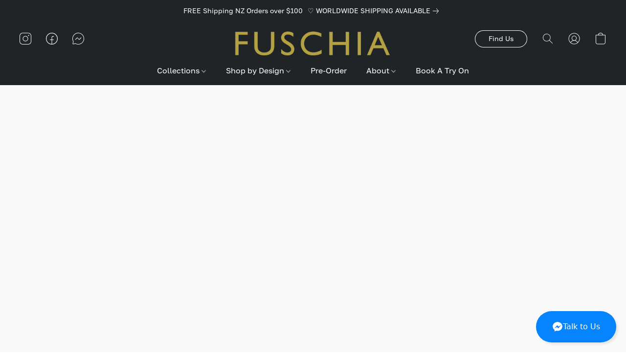

--- FILE ---
content_type: text/html;  charset=utf-8
request_url: https://fuschia.co.nz/products/14G-Labret-Stud-Surgical-Steel-5mm-Plain-Ball-p610294008
body_size: 37381
content:

<!doctype html>
<html id="ecwid_html" lang="en">
<head>
	<meta charset="utf-8">
	<meta name="viewport"
		  content="height=device-height, width=device-width, initial-scale=1.0, maximum-scale=5.0, minimum-scale=1.0, viewport-fit=cover"/>
	<meta name="referrer" content="origin"/>
	<meta name="generator" content="ec-instant-site"/>
	<meta name="chrome" content="nointentdetection">

	

    <title>14G Labret Stud - Surgical Steel - 5mm Plain Ball</title><meta property="og:title" content="14G Labret Stud - Surgical Steel - 5mm Plain Ball" data-vmid="og:title"><meta property="og:image" content="https://d2j6dbq0eux0bg.cloudfront.net/images/91958761/4000060248.jpg" data-vmid="og:image"><meta property="og:image:secure_url" content="https://d2j6dbq0eux0bg.cloudfront.net/images/91958761/4000060248.jpg" data-vmid="og:image:secure_url"><meta property="twitter:title" content="14G Labret Stud - Surgical Steel - 5mm Plain Ball" data-vmid="twitter:title"><meta property="twitter:image" content="https://d2j6dbq0eux0bg.cloudfront.net/images/91958761/4000060248.jpg" data-vmid="twitter:image"><meta property="og:locale" content="en_US" data-vmid="og:locale"><meta property="twitter:card" content="summary_large_image" data-vmid="twitter:card"><meta property="og:type" content="website" data-vmid="og:type"><meta property="og:site_name" content="Fuschia" data-vmid="og:site_name"><meta name="description" content="14g (1.6mm) Labret complete with 5mm threaded plain ball.&nbsp; We also stock additional 5mm jewelled balls and spikes as an add-on to this item.&nbsp; Ideal for Ear, Tragus, Helix, Lobe piercings.&nbsp; Select your size preference. Sold individually."><meta property="og:description" content="14g (1.6mm) Labret complete with 5mm threaded plain ball.&nbsp; We also stock additional 5mm jewelled balls and spikes as an add-on to this item.&nbsp; Ideal for Ear, Tragus, Helix, Lobe piercings.&nbsp; Select your size preference. Sold individually." data-vmid="og:description"><meta property="twitter:description" content="14g (1.6mm) Labret complete with 5mm threaded plain ball.&nbsp; We also stock additional 5mm jewelled balls and spikes as an add-on to this item.&nbsp; Ideal for Ear, Tragus, Helix, Lobe piercings.&nbsp; Select your size preference. Sold individually." data-vmid="twitter:description"><link href="https://fuschia.co.nz/products/14G-Labret-Stud-Surgical-Steel-5mm-Plain-Ball-p610294008" hreflang="x-default" rel="alternate">

<link rel="manifest" href="/manifest.json" />
<meta name="theme-color" content="#FFFFFF" />
<meta http-equiv="x-dns-prefetch-control" content="on">

<link rel="preconnect" href="https://d34ikvsdm2rlij.cloudfront.net/vuega/static/2026/all" crossorigin/>
<link rel="dns-prefetch" href="https://d34ikvsdm2rlij.cloudfront.net/vuega/static/2026/all" crossorigin/>

<link rel="preconnect" href="//images.unsplash.com/" crossorigin/>
<link rel="dns-prefetch" href="//images.unsplash.com/" crossorigin/>

	<link rel="preconnect" href="https://dfvc2y3mjtc8v.cloudfront.net" crossorigin/>
	<link rel="dns-prefetch" href="https://dfvc2y3mjtc8v.cloudfront.net" crossorigin/>
	<link rel="preconnect" href="https://dhgf5mcbrms62.cloudfront.net" crossorigin/>
	<link rel="dns-prefetch" href="https://dhgf5mcbrms62.cloudfront.net" crossorigin/>
	<link rel="preconnect" href="https://d2gt4h1eeousrn.cloudfront.net" crossorigin/>
	<link rel="dns-prefetch" href="https://d2gt4h1eeousrn.cloudfront.net" crossorigin/>

<link rel="preconnect" href="//maps.googleapis.com" crossorigin/>
<link rel="dns-prefetch" href="//maps.googleapis.com" crossorigin/>

<meta property="og:url" content="https://fuschia.co.nz/products/14G-Labret-Stud-Surgical-Steel-5mm-Plain-Ball-p610294008" />
    <style>@layer vuega-reset, base, components, utilities;</style><link rel="stylesheet" type="text/css" href="https://d34ikvsdm2rlij.cloudfront.net/vuega/static/2026/all/website/assets/website-l7ucqb3s.css" /><link rel="stylesheet" type="text/css" href="https://d34ikvsdm2rlij.cloudfront.net/vuega/static/2026/all/website/assets/AnnouncementBarTile-hn8g47ls.css" /><link rel="stylesheet" type="text/css" href="https://d34ikvsdm2rlij.cloudfront.net/vuega/static/2026/all/website/assets/ContactsWidgetTile-ig3emg7o.css" /><link rel="stylesheet" type="text/css" href="https://d34ikvsdm2rlij.cloudfront.net/vuega/static/2026/all/website/assets/HeaderTile-kxl9gblf.css" /><link rel="stylesheet" type="text/css" href="https://d34ikvsdm2rlij.cloudfront.net/vuega/static/2026/all/website/assets/style-coivxstf.css" /><link rel="stylesheet" type="text/css" href="https://d34ikvsdm2rlij.cloudfront.net/vuega/static/2026/all/website/assets/FooterTile-juq503vk.css" /><link rel="stylesheet" type="text/css" href="https://d34ikvsdm2rlij.cloudfront.net/vuega/static/2026/all/website/assets/GolosFont-gm0v6jfe.css" /><link rel="stylesheet" type="text/css" href="https://d34ikvsdm2rlij.cloudfront.net/vuega/static/2026/all/website/assets/MontserratFont-4808z44a.css" /><link rel="stylesheet" type="text/css" href="https://d34ikvsdm2rlij.cloudfront.net/vuega/static/2026/all/website/assets/StandardFont-bhc0yz3m.css" />

<script>
	var viewportStyleEl = document.createElement('style');
	viewportStyleEl.appendChild(
		document.createTextNode(
			':root {' +
				'--vh: ' + window.innerHeight + ';' +
				'--vw: ' + window.innerWidth + ';' +
			'}'
		)
	);
	document.head.appendChild(viewportStyleEl);
</script>

		<script>
			var removeStaticIntervalId = setInterval(function () {
				if (typeof Ecwid !== "undefined") {
					var staticElement = document.querySelector('#static-html');
					if (staticElement && staticElement.parentNode) {
						staticElement.parentNode.removeChild(staticElement);
					}
					clearInterval(removeStaticIntervalId);
				}
			}, 100);
		</script>

        <script type="application/ld+json" data-hid="4b23fd9">{"@context":"http://schema.org/","@type":"Product","name":"14G Labret Stud - Surgical Steel - 5mm Plain Ball","image":[{"@type":"ImageObject","caption":"14G Labret Stud - Surgical Steel - 5mm Plain Ball","name":"14G Labret Stud - Surgical Steel - 5mm Plain Ball","description":"14g (1.6mm) Labret complete with 5mm threaded plain ball.  \n We also stock additional 5mm jewelled balls and spikes as an add-on to this item.  \n \n Ideal for Ear, Tragus, Helix, Lobe piercings.  \n Select your size preference. \n Sold individually.","url":"https://fuschia.co.nz/products/14G-Labret-Stud-Surgical-Steel-5mm-Plain-Ball-p610294008","contentUrl":"https://d2j6dbq0eux0bg.cloudfront.net/images/91958761/4000060245.jpg","width":902,"height":1000,"thumbnail":{"@type":"ImageObject","caption":"14G Labret Stud - Surgical Steel - 5mm Plain Ball","url":"https://fuschia.co.nz/products/14G-Labret-Stud-Surgical-Steel-5mm-Plain-Ball-p610294008","contentUrl":"https://d2j6dbq0eux0bg.cloudfront.net/images/91958761/4000060246.jpg","width":361,"height":400},"thumbnailUrl":"https://d2j6dbq0eux0bg.cloudfront.net/images/91958761/4000060246.jpg"}],"description":"14g (1.6mm) Labret complete with 5mm threaded plain ball.  \n We also stock additional 5mm jewelled balls and spikes as an add-on to this item.  \n \n Ideal for Ear, Tragus, Helix, Lobe piercings.  \n Select your size preference. \n Sold individually.","brand":"Surgical Steel","sku":"10549 - Base","offers":{"@type":"Offer","priceCurrency":"NZD","price":"6.09","priceSpecification":{"@type":"PriceSpecification","price":"6.09","priceCurrency":"NZD","valueAddedTaxIncluded":true},"url":"https://fuschia.co.nz/products/14G-Labret-Stud-Surgical-Steel-5mm-Plain-Ball-p610294008","itemCondition":"http://schema.org/NewCondition","availability":"http://schema.org/InStock","seller":{"@type":"Organization","name":"Fuschia"}}}</script>

		<link rel="canonical" href="https://fuschia.co.nz/products/14G-Labret-Stud-Surgical-Steel-5mm-Plain-Ball-p610294008"/>


    <meta name="google-site-verification" content="tF216nFrGLt3xkEvRJ5lC3JW7Rgxd0J2APbVJpD3VmA" />
</head>
<body id="ecwid_body"
	  class="starter-site disable-ecwid-loader">
<!-- Google Tag Manager -->
<!-- Not Configured -->
<!-- End Google Tag Manager -->
<script>
	showStore = true;
</script>
<script>
	window.assetsBaseUrl = "https://d34ikvsdm2rlij.cloudfront.net/vuega/static/2026/all/";
	window.initialState = "{\"context\":{\"previewMode\":false,\"isTemplatePreviewMode\":false,\"isStyleSettingsPreviewMode\":false,\"isStyleSettingsOnboardingPreviewMode\":false,\"ssrRendered\":true,\"fromAdmin\":false,\"bucketUrls\":{\"au-syd\":\"https://dfvc2y3mjtc8v.cloudfront.net\",\"us-vir\":\"https://dhgf5mcbrms62.cloudfront.net\",\"eu-fra\":\"https://d2gt4h1eeousrn.cloudfront.net\"},\"heapScriptUrl\":\"https://d1tqsoh7s4xjz9.cloudfront.net/v2/i.min.js\",\"heapDomain\":\"https://ecomm.events\",\"page\":\"STORE\",\"appJsUrls\":[\"https://js.stripe.com/v3/\",\"https://js.stripe.com/v3/\"],\"appCssUrls\":[],\"appsPublicTokens\":{},\"appsPublicConfigs\":{\"vend-sync\":\"{}\"},\"editSiteUrl\":\"https://my.business.shop/edit-starter-site?ownerid=91958761&lang=en&from_admin\",\"subscriptionData\":{\"channelId\":\"lightspeed_retail\",\"channelType\":\"RESELLER\",\"isPaid\":true,\"isAllowNewCookieBanner\":true,\"maxPageNumber\":100,\"isMultilingualStoreFeatureEnabled\":true,\"isAdvancedDiscountsFeatureAvailable\":true,\"isBasicEcommerceFeatureEnabled\":true,\"siteMode\":\"ECOMMERCE\",\"isRichTextEditorEnabled\":true,\"isTemplateMarketFeatureEnabled\":true,\"isCustomCodeFeatureEnabled\":true,\"isAccessToControlPanel\":true,\"isStorefrontAgeConfirmationFeatureEnabled\":true,\"isAiSectionGenerationFeatureEnabled\":true,\"siteSnapshotAutosavingIntervalMinutes\":45,\"planName\":\"LIGHTSPEED_RETAIL_BUSINESS\",\"planPeriod\":\"monthly\",\"isInstantSiteBrandingFooterEnabled\":false,\"isNewSystemSettingsFeatureEnabled\":false,\"isNewSystemSettingsUiFeatureEnabled\":true,\"isShowUpgradeBanner\":false,\"isInstantSiteV2BlogFeatureEnabled\":false},\"isHighPriorityLoadAssigned\":false,\"dataDogRumSettings\":{\"applicationId\":\"c44928be-5327-4643-86ca-bd00b67c66cb\",\"clientToken\":\"pub9dbf33e28dc152b76bde3d2999dfd2a0\",\"site\":\"us5.datadoghq.com\",\"service\":\"vuega-site-prod\",\"env\":\"prod\",\"version\":\"2026-1124-g854dff9f5d2d7a\",\"sessionSampleRate\":0.01,\"defaultPrivacyLevel\":\"mask-user-input\"},\"siteId\":91958761,\"serviceUrl\":\"https://vuega.ecwid.com\",\"clientIp\":\"18.191.221.113\",\"useStorefrontSSR\":false},\"page\":{\"pageList\":[{\"pageId\":\"home\",\"title\":\"Home\",\"urlPath\":\"/\",\"visible\":true,\"visibleHeader\":true,\"visibleFooter\":true,\"indexed\":true,\"tileIds\":[\"global\",\"gdpr-banner\",\"header-fcHJMd\",\"announcement-bar-5NYQZo\",\"call-to-action-BCLyf9\",\"location-BBYesn\",\"footer-MNure7\",\"cover-LEGJfc\",\"customer-review-iAGpH6\",\"call-to-action-WNRDUV\",\"contacts-widget\",\"video-list-nHiwBo\",\"call-to-action-KhXFjK\",\"category-products-wSwbMn\",\"category-collection-hUfUME\",\"contact-us-YK3iko\",\"slider-jSaYAZ\"],\"createdTimestamp\":1698651862556},{\"pageId\":\"products\",\"title\":\"Storefront\",\"urlPath\":\"/products\",\"visible\":true,\"visibleHeader\":true,\"visibleFooter\":true,\"indexed\":true,\"tileIds\":[\"product-details\"],\"createdTimestamp\":1698651862568},{\"pageId\":\"custom-91958761-5HnpTQ\",\"title\":\"Shipping & Payment\",\"urlPath\":\"/shipping-information-NZ\",\"visible\":true,\"visibleHeader\":true,\"visibleFooter\":true,\"visibleAnnouncementBar\":true,\"seoTitle\":\"Shipping & Payment\",\"seoDescription\":\"At Fuschia, we want your online shopping experience to be as seamless as your styling session. Below are details regarding our supported shipping zones, costs, and payment options.\",\"indexed\":true,\"tileIds\":[\"text-tzDZ9o\"],\"createdTimestamp\":1725600474877},{\"pageId\":\"custom-91958761-u4UBRC\",\"title\":\"Book a Try On\",\"urlPath\":\"/new-page\",\"visible\":true,\"visibleHeader\":true,\"visibleFooter\":true,\"visibleAnnouncementBar\":true,\"indexed\":true,\"tileIds\":[\"text-5maBaV\"],\"createdTimestamp\":1725662789233},{\"pageId\":\"category\",\"title\":\"Category\",\"urlPath\":\"/category\",\"visible\":true,\"visibleHeader\":true,\"visibleFooter\":true,\"visibleAnnouncementBar\":true,\"indexed\":true,\"tileIds\":[\"storefront-category\"],\"createdTimestamp\":1759162019326},{\"pageId\":\"product\",\"title\":\"Product\",\"urlPath\":\"/product\",\"visible\":true,\"visibleHeader\":true,\"visibleFooter\":true,\"visibleAnnouncementBar\":true,\"indexed\":true,\"tileIds\":[\"storefront-product\"],\"createdTimestamp\":1759162019428},{\"pageId\":\"custom-91958761-zBogtY\",\"title\":\"Returns Policy\",\"urlPath\":\"/returns-policy\",\"visible\":true,\"visibleHeader\":true,\"visibleFooter\":true,\"visibleAnnouncementBar\":true,\"indexed\":true,\"tileIds\":[\"text-mB6YFX\"],\"createdTimestamp\":1767624996370}],\"pageSettings\":{\"tilesVisibility\":{\"visibleAnnouncementBar\":true,\"visibleHeader\":true,\"visibleFooter\":true},\"pageType\":\"STORE\"}},\"base\":{\"playingVideosInWebsite\":[],\"burgerMenuOpened\":false,\"searchPanelOpened\":false,\"visibleTranslationLanguages\":[\"en\"],\"sideBarType\":\"\",\"isFullPreviewEnabled\":false,\"menuOpenIds\":{},\"menuOpenRequestedByTile\":{}},\"translation\":{\"websiteTranslations\":{\"Block.FeaturedProduct.Blank.title\":\"Product Name\",\"Language.id\":\"Indonesian\",\"ADA.Favorites\":\"Go to your Favorites\",\"Block.EmbedCustomCode.Blank.placeholder\":\"Changes appear when the site is published\",\"Language.tr_iso\":\"TR\",\"Language.zh_CN\":\"Chinese (Simplified)\",\"Footer.CookieSettings\":\"Cookie settings\",\"SocialIcon.apple_music.title\":\"Apple Music\",\"Language.hu\":\"Hungarian\",\"Dialog.TrackingConsent.AcceptAll.button\":\"Accept All Cookies\",\"Language.hr\":\"Croatian\",\"Language.zh_TW\":\"Chinese (Traditional)\",\"Block.Video.Content.VideoUploaded.Title.ADA.context\":\"Displayable title of this video is {title}\",\"Language.hy\":\"Armenian\",\"SocialIcon.linkedin.title\":\"LinkedIn\",\"Language.cs_iso\":\"CS\",\"Footer.CookieSettings.ADA.context\":\"Open advanced cookie settings in a new tab\",\"Footer.PoweredByLightspeed\":\"Powered by Lightspeed\",\"SocialIcon.twitter.title\":\"X (former Twitter)\",\"Footer.CookieSettings.Analytics\":\"Allow analytics and essential cookies\",\"Footer.ReportAbuse\":\"Report abuse\",\"Block.Video.Content.VideoUpload.Blank.placeholder\":\"Your video will appear here\",\"Dialog.TrackingConsent.description_vol2\":\"We use cookies and similar technologies to remember your preferences, measure effectiveness of our campaigns, and analyze depersonalized data to improve performance of our site. By choosing “Accept”, you consent to the use of all the cookies. To set up your cookie preferences, click “Cookie Settings”. You can change your cookie preferences anytime in My Account → Cookie consent or at the bottom of the site.\",\"NavigationMenu.Account\":\"My account\",\"SocialIcon.instagram.title\":\"Instagram\",\"SEO.StoreTitle\":\"Products\",\"Location.GetDirections.action\":\"Get directions\",\"Language.ca_iso\":\"CA\",\"Pricing.NameYourPrice\":\"Free or your own price\",\"Dialog.TrackingConsent.Settings.Selected.button\":\"Allow Selected\",\"ContactForm.EmailField.error_invalid\":\"Invalid email address format\",\"Block.CategoryCollection.Blank.placeholder\":\"Your category will be shown here\",\"ContactForm.Submit.error\":\"Couldn’t send the message. Please try again later.\",\"Language.fi_iso\":\"FI\",\"Language.is\":\"Icelandic\",\"Language.zh_CN_iso\":\"ZH (CN)\",\"ProductDetails.badge.preorder\":\"Pre-order\",\"Language.it\":\"Italian\",\"Language.no_iso\":\"NO\",\"Language.zh\":\"Chinese (Simplified)\",\"Language.de_CH_iso\":\"DE (CH)\",\"Block.ContactInfo.Email.button\":\"Email us\",\"CommonLabel.NextTab.Icon.ADA.context\":\"Switch to the tab {count} of {countAll}\",\"CommonLabel.PrevSlideArrow.Button.ADA.context\":\"Go to the next slide\",\"Header.Menu.Close.action\":\"Close\",\"Language.ja\":\"Japanese\",\"OutOfStock.label\":\"Out of stock\",\"Common.FreeShipping.text\":\"Free\",\"ADA.Search.duplicate\":\"Search the website\",\"Dialog.TrackingConsent.Settings.OnlyEssential.button\":\"Allow Only Essential\",\"Language.he_iso\":\"HE\",\"Language.gl\":\"Galician\",\"Language.es_iso\":\"ES\",\"Language.fr\":\"French\",\"Footer.PoweredBy.wl_safe\":\"Powered by {brand}\",\"ADA.Menu.Mobile\":\"Website menu\",\"Block.FeaturedProduct.DemoContent.Price\":\"199.99\",\"CommonLabel.SkipToMainContent.Button.ADA.context\":\"Skip to main content\",\"Mail.AbuseReport.body\":\"SID {storeId}, {storeUrl}\",\"ADA.Cart\":\"Go to your shopping cart\",\"Language.mn_iso\":\"MN\",\"ShowAllProducts.Button\":\"Show All Products\",\"ContactsWidget.OpenMessenger.Browser.button\":\"Open in browser\",\"Dialog.TrackingConsent.description.duplicate\":\"We use cookies and similar technologies to remember your preferences and keep you logged in (“essential“ cookies); to measure effectiveness of our campaigns and analyze depersonalized data to improve performance of our site (“non-essential“ cookies). By choosing \\\"Accept only essential cookies\\\", you consent to the use of only the technically necessary essential cookies. By choosing “Accept all cookies”, you consent to the use of all the cookies. You can change your cookie preferences anytime by clicking “Cookie consent” at the bottom of the site. \",\"Language.mr_iso\":\"MR\",\"Language.he\":\"Hebrew\",\"Language.lt_iso\":\"LT\",\"Language.nl_iso\":\"NL\",\"Language.ro_iso\":\"RO\",\"SoldOut.label\":\"Sold out\",\"Footer.PoweredBy.ADA.context\":\"Open info about the website builder in a new tab\",\"EmptyState.RootCategories.title\":\"Your root categories will be shown here\",\"ProductDetails.Preorder.button\":\"Pre-Order\",\"Language.id_iso\":\"ID\",\"NavigationMenu.ProductSearch\":\"Search products\",\"Legal.IncludedTaxList\":\"Price incl.\",\"Block.CategoryCollection.ProductNumber.Many\":\"{productCount} products\",\"Block.ContactInfo.WhatsApp.button\":\"Chat on WhatsApp\",\"Location.Map.NoCookieConsent.action\":\"Accept Cookies\",\"Dialog.TrackingConsent.ViewPolicy.ADA.context\":\"Learn more about the privacy policy in a new tab\",\"SocialIcon.facebook.title\":\"Facebook\",\"Block.Video.VideoUpload.Preview\":\"Your Video\",\"ADA.Search\":\"Search the website\",\"Language.mn\":\"Mongolian\",\"Language.mk\":\"Macedonian\",\"SocialIcon.viber.title\":\"Viber\",\"Language.lv_iso\":\"LV\",\"CommonLabel.NextSlideArrow.Button.ADA.context\":\"Go to the next slide\",\"SocialIcon.line.title\":\"Line\",\"Language.mr\":\"Marathi\",\"Language.ko_iso\":\"KO\",\"Language.gl_iso\":\"GL\",\"Language.fil_iso\":\"FIL\",\"Language.ms\":\"Malay\",\"Language.ru_iso\":\"RU\",\"Block.CategoryProducts.WebSiteContent.Price\":\"Available:\",\"Dialog.TrackingConsent.title\":\"Privacy notice\",\"Language.lv\":\"Latvian\",\"Language.th_iso\":\"TH\",\"NavigationMenu.More\":\"More…\",\"ADA.Search.placeholder\":\"Enter what you’re looking for here\",\"Block.FeaturedProduct.Blank.placeholder\":\"Your product will be shown here\",\"Dialog.Showroom.TrackingConsent.Settings.Analytics.description\":\"Consent for cookies used for analytics, such as Google Analytics and internal website statistics.\",\"Language.de_iso\":\"DE\",\"Dialog.TrackingConsent.AcceptEssential.button\":\"Accept Only Essential Cookies\",\"ProductList.lowest_price_days_few\":\"Lowest price in {count} days: {price}\",\"SocialIcon.wechat.title\":\"WeChat\",\"Footer.CookieSettings.accept\":\"Allow all cookies\",\"Language.is_iso\":\"IS\",\"SocialIcon.threads.title\":\"Threads\",\"SocialIcon.whatsapp.title\":\"WhatsApp\",\"Language.el_iso\":\"EL\",\"Legal.TaxExemptBusiness.DE\":\"VAT is not charged (small business owner § 19 UStG)\",\"ProductList.lowest_price_days_other\":\"Lowest price in {count} days: {price}\",\"Language.no\":\"Norwegian\",\"NavigationMenu.Cart\":\"Shopping cart\",\"CustomerReviews.Image.Close.Button.ADA.context\":\"Close a customer review image\",\"Language.nl\":\"Dutch\",\"Block.LogoGallery.Content.Blank.placeholder\":\"Your logo will appear here\",\"Language.ar_iso\":\"AR\",\"ADA.Cart.duplicate\":\"Go to your shopping cart\",\"Language.eu_iso\":\"EU\",\"Language.fr_CA\":\"French (Canada)\",\"Language.sl_iso\":\"SL\",\"ProductList.lowest_price_days_many\":\"Lowest price in {count} days: {price}\",\"Header.Brands.PopularBrands\":\"Popular brands\",\"ViewProduct.Showroom.button\":\"View Product\",\"CatalogPage.CompositeProduct.Savings.ribbon\":\"Save {discount}% on bundle\",\"Language.pt_iso\":\"PT\",\"Block.FeaturedProduct.Blank.description\":\"Describe what makes your product special. Focus on the essentials, and let an accent photo tell the details.\",\"Language.be_iso\":\"BE\",\"Language.ja_iso\":\"JA\",\"Language.ko\":\"Korean\",\"Language.da_iso\":\"DA\",\"ADA.Mail.Showroom\":\"Contact the business by email\",\"ProductDetails.Ribbon.sample\":\"Sample Product\",\"Header.Cart\":\"Cart\",\"Mail.AbuseReport.Showroom.subject\":\"Complaint against website: ID {storeId}\",\"Block.HiddenSection.label\":\"Hidden section\",\"SocialIcon.spotify.title\":\"Spotify\",\"Language.pt_BR\":\"Portuguese (Brazilian)\",\"Dialog.TrackingConsent.description_new\":\"We use cookies and similar technologies to remember your preferences and keep you logged in (“essential” cookies); to measure effectiveness of our campaigns and analyze depersonalized data to improve performance of our site (“non-essential” cookies). By choosing “Accept All Cookies”, you consent to the use of all the cookies. To set up your cookie preferences, click “Cookie Settings”. You can change your cookie preferences anytime in My Account → Cookie consent or at the bottom of the site.\",\"Language.et_iso\":\"ET\",\"SitePreviewBanner.title\":\"Your site preview\",\"ContactsWidget.OpenMessenger.Mobile.button\":\"Open mobile app\",\"Dialog.TrackingConsent.Settings.Essential.description\":\"Mandatory website cookies, such as security cookies. Consent for essential cookies cannot be revoked.\",\"ADA.Search.placeholder.duplicate\":\"Enter what you’re looking for here\",\"Language.ka\":\"Georgian\",\"CommonLabels.Decline.button\":\"Decline\",\"SocialIcon.twitch.title\":\"Twitch\",\"Block.CategoryProducts.Ribbon.Product.placeholder\":\"Ribbon\",\"ADA.Account\":\"Go to your account\",\"Block.ContactInfo.Phone.button\":\"Call us\",\"CategoryProducts.Slider.FirstDash.ADA.context\":\"Go to the start of the product list\",\"CommonLabels.Accept.button\":\"Accept\",\"Language.lt\":\"Lithuanian\",\"Language.hr_iso\":\"HR\",\"Legal.ShippingCostTerms\":\"Shipping costs\",\"Legal.ShippingExclusivePrice\":\"Excl. Shipping\",\"Location.Map.Shown.ADA.context\":\"Map with a location pin\",\"Block.ContactInfo.Facebook.button\":\"Chat on Facebook\",\"Language.sq_iso\":\"SQ\",\"Legal.TaxExemptBusiness.AT\":\"VAT is not charged (small business owner § 6 UStG)\",\"ADA.Phone.Showroom\":\"Call the business’ phone number\",\"Dialog.TrackingConsent.AboutUs.action\":\"Learn more about us\",\"Header.Phone\":\"Phone\",\"Common.ExcludingShipping.text\":\"Excl.\",\"Dialog.TrackingConsent.AboutUs.ADA.context\":\"Learn more about the store in a new tab\",\"SocialIcon.youtube.title\":\"YouTube\",\"ADA.Mail.duplicate\":\"Compose an email to the store\",\"AgeConfirmation.DefaultText.description\":\"To browse this website, you need to confirm that you have reached legal age.\",\"Footer.CookieSettings.Personalization\":\"Allow personalization and essential cookies\",\"Language.zh_iso\":\"ZH\",\"ContactForm.Submit.success\":\"Your message has been sent\",\"Location.Map.NoCookieConsent.description\":\"To view the map, you need to consent to the use of cookies\",\"Header.Search.placeholder\":\"Search\",\"Language.sk_iso\":\"SK\",\"Mail.AbuseReport.Showroom.body\":\"ID {storeId}, {storeUrl}\",\"Test_ECWID_117315\":\"Test_ECWID_117315\",\"Block.ContactInfo.Viber.button\":\"Chat on Viber\",\"Dialog.TrackingConsent.Settings.Accept.button\":\"Accept\",\"Dialog.TrackingConsent.Settings.Personalization.description\":\"Consent for cookies that remember settings to improve visitor experience. For example, an indication that you dismissed a popup.\",\"AgeConfirmation.DefaultText.Confirm.button\":\"I am over 21\",\"Location.Map.NoCookieConsent\":\"Google Maps uses cookies to load interactive maps and remember your preferences. To view the map, you need to consent to the use of cookies.\",\"Location.Map.NoCookieConsent.more_info\":\"More info about using cookies:\",\"SocialIcon.messenger.title\":\"Facebook Messenger\",\"Header.Menu\":\"Menu\",\"SocialIcon.vkontakte.title\":\"VK\",\"Language.de_CH\":\"German (Switzerland)\",\"Language.ro\":\"Romanian\",\"Dialog.TrackingConsent.description\":\"We use cookies and similar technologies to remember your preferences and keep you logged in (“essential” cookies); to measure effectiveness of our campaigns and analyze depersonalized data to improve performance of our site (“non-essential” cookies). By choosing “Accept only essential cookies”, you consent to the use of only the technically necessary essential cookies. By choosing “Accept all cookies”, you consent to the use of all the cookies. You can change your cookie preferences anytime by clicking “Cookie settings” at the bottom of the site.\",\"Mail.AbuseReport.subject\":\"Complaint against store: SID {storeId}\",\"Block.ContactInfo.Telegram.button\":\"Chat on Telegram\",\"Language.bg\":\"Bulgarian\",\"Footer.Language\":\"Language:\",\"Language.be\":\"Belarusian\",\"Language.ru\":\"Russian\",\"Block.ContactInfo.WeChat.button\":\"Chat on WeChat\",\"Language.sv_iso\":\"SV\",\"Language.ms_iso\":\"MS\",\"Language.ar\":\"Arabic\",\"AgeConfirmation.DefaultText.title\":\"Are you over 21 years old?\",\"ADA.GoogleMap.duplicate\":\"Location on Google Maps\",\"ContactForm.PhoneField.error_invalid\":\"Invalid phone number format\",\"Language.fr_iso\":\"FR\",\"Location.Map.Background.ADA.context\":\"Here will be the map when cookies are accepted\",\"SocialIcon.snapchat.title\":\"Snapchat\",\"Subscriptions.SubscribeAndSave.ribbon\":\"Subscribe & Save {discount}%\",\"Footer.EcwidByLightspeed\":\"Ecwid by Lightspeed\",\"Block.ContactInfo.Line.button\":\"Chat on Line\",\"ContactForm.Submit.in_progress\":\"Sending\",\"Dialog.TrackingConsent.Settings.Personalization\":\"Personalization\",\"Language.uk_iso\":\"UA\",\"Block.Video.Content.VideoUpload.SupportedPlatforms.placeholder\":\"Supported platforms\",\"Dialog.TrackingConsent.Settings.Analytics.description\":\"Consent for cookies used for analytics, such as Google Analytics and internal store statistics.\",\"SocialIcon.telegram.title\":\"Telegram\",\"BuyNow.button\":\"Buy Now\",\"Language.zh_TW_iso\":\"ZH (TW)\",\"CustomerReviews.ReadMore.button\":\"Read More\",\"CatalogPage.CompositeProduct.ribbon\":\"Bundle of {count}\",\"Header.Email\":\"Email\",\"Language.it_iso\":\"IT\",\"Language.pl\":\"Polish\",\"Language.sr_iso\":\"SR\",\"Header.Account\":\"My account\",\"ADA.Phone\":\"Call the store’s phone number\",\"CustomerReviews.Image.Open.Button.ADA.context\":\"Open a customer review image in a new tab\",\"EmptyState.FeaturedProducts.title\":\"Your featured products will be shown here\",\"Header.Search\":\"Search\",\"Language.es_419\":\"Spanish (Latin America)\",\"MobileView.Preview.Section.title\":\"Section:\",\"Language.pt\":\"Portuguese\",\"Notice.TrackingConsent.CookieSettings.ADA.context\":\"Open advanced cookie settings\",\"Cover.NextTab.Icon.ADA.context\":\"Scroll to the next section\",\"FooterHeader.SiteLanguage.Dropdown.ADA.context\":\"Change website language\",\"ContactForm.RequiredField.error\":\"This field should not be empty\",\"CommonLabel.NextSlideMarker.Button.ADA.context\":\"Go to the slide {count} of {countAll}\",\"EmptyState.RootCategories.Cards.placeholder\":\"Category name\",\"Language.vi_iso\":\"VI\",\"Dialog.TrackingConsent.Settings.button\":\"Cookie Settings\",\"Language.ka_iso\":\"KA\",\"Location.Map.NoCookieConsent.title\":\"Google Maps uses cookies to load interactive maps and remember your preferences.\",\"Language.es_419_iso\":\"ES (LA)\",\"Language.mk_iso\":\"MK\",\"CategoryProducts.Slider.ThirdDash.ADA.context\":\"Go to the end of the product list\",\"NavigationMenu.AllCategories\":\"All categories\",\"Language.en\":\"English\",\"Language.el\":\"Greek\",\"AgeConfirmation.DefaultText.Deny.button\":\"I am under 21\",\"Language.fr_CA_iso\":\"FR (CA)\",\"Language.fil\":\"Filipino\",\"Language.uk\":\"Ukrainian\",\"Dialog.TrackingConsent.Settings.Essential\":\"Essential (always allowed)\",\"Language.cy_iso\":\"CY\",\"Common.ShippingCosts.link\":\"shipping\",\"Language.fa\":\"Persian\",\"Language.hu_iso\":\"HU\",\"ProductList.lowest_price_days_one\":\"Lowest price in {count} day: {price}\",\"Language.fa_iso\":\"FA\",\"Language.fi\":\"Finnish\",\"OnSale.label\":\"On sale\",\"ADA.Mail\":\"Compose an email to the store\",\"SkipToMainContent.Button\":\"Skip to main content\",\"Language.pl_iso\":\"PL\",\"SitePreviewBanner.Edit.button\":\"Edit Site\",\"Language.eu\":\"Basque\",\"Block.Video.Content.VideoUploaded.Author.Button.ADA.context\":\"Displayable author of this video is {name}\",\"Language.es\":\"Spanish\",\"SocialIcon.discord.title\":\"Discord\",\"ContactForm.RequiredField.label\":\"Required field\",\"Header.ViewAll\":\"View all\",\"Language.et\":\"Estonian\",\"Block.CategoryCollection.ProductNumber.plural\":\"Products: {number}\",\"Block.ContactInfo.iMessage.button\":\"Send iMessage\",\"Dialog.TrackingConsent.ViewPolicy.action\":\"Learn more in our Privacy Policy\",\"Language.en_iso\":\"EN\",\"Language.vi\":\"Vietnamese\",\"SocialIcon.yelp.title\":\"Yelp!\",\"Footer.CookieSettings.decline\":\"Don’t allow cookies. Only essential cookies will be used\",\"Subscriptions.FirstPayment\":\"First payment: {amount}\",\"Block.Video.Content.VideoUploaded.Play.Button.ADA.context\":\"Play the video\",\"Block.Video.VideoUpload.Preview2\":\"Video #2\",\"Block.Video.VideoUpload.Preview3\":\"Video #3\",\"Footer.PoweredBy\":\"Made with\",\"Block.Video.VideoUpload.Preview4\":\"Video #4\",\"Language.ca\":\"Catalan\",\"Language.sq\":\"Albanian\",\"Language.sr\":\"Serbian\",\"CustomerReviews.StarRating.ADA.context\":\"Star rating by the customer is {count} of {countAll}\",\"ProductDetails.CompositeProduct.ribbon\":\"Bundle of {count}\",\"Language.sv\":\"Swedish\",\"ADA.Phone.duplicate\":\"Call the store’s phone number\",\"Block.CategoryProducts.Blank.Product.placeholder\":\"Your product will be shown here\",\"ProductList.lowest_price_days_two\":\"Lowest price in {count} days: {price}\",\"Header.Favorites\":\"Favorites\",\"Dialog.TrackingConsent.Settings.Analytics\":\"Analytics\",\"Language.hy_iso\":\"HY\",\"SocialIcon.tiktok.title\":\"TikTok\",\"Language.sk\":\"Slovak\",\"Language.sl\":\"Slovenian\",\"ADA.GoogleMap\":\"Location on Google Maps\",\"CategoryProducts.Slider.SecondDash.ADA.context\":\"Go to the middle of the product list\",\"Block.Video.VideoUpload.Preview1\":\"Video #1\",\"Language.bg_iso\":\"BG\",\"EmptyState.FeaturedProducts.Cards.placeholder\":\"Product name\",\"Dialog.Showroom.TrackingConsent.AboutUs.ADA.context\":\"Learn more about the website in a new tab\",\"Language.da\":\"Danish\",\"Language.de\":\"German\",\"Language.tr\":\"Turkish\",\"Dialog.TrackingConsent.Settings.Decline.button\":\"Decline\",\"Footer.ReportAbuse.ADA.context\":\"Report abuse in a new tab\",\"ProductList.lowest_price\":\"Lowest price in 30 days: {price}\",\"ProductDetails.SKU\":\"SKU: {Identifier}\",\"Block.ContactInfo.BusinessLocation.button\":\"View business location\",\"Block.CategoryCollection.ProductNumber.One\":\"1 product\",\"Language.cs\":\"Czech\",\"SocialIcon.pinterest.title\":\"Pinterest\",\"Language.pt_BR_iso\":\"PT (BR)\",\"Language.th\":\"Thai\",\"Block.ContactInfo.Instagram.button\":\"Chat on Instagram\",\"Language.cy\":\"Welsh\"},\"languageTranslations\":{\"en\":{\"Language.en\":\"English\"}}},\"profile\":{\"profile\":{\"siteId\":91958761,\"locale\":\"en\",\"storeName\":\"Fuschia\",\"tracking\":{\"fbPixelId\":\"1555680851637063\",\"heapEnabled\":true},\"countryCode\":\"NZ\",\"storeClosed\":false,\"storeSuspended\":false,\"hideSitePublishedModal\":false,\"isTemplateSite\":false,\"siteUrl\":\"https://fuschia.co.nz\",\"hideEcwidLinks\":false,\"enabledLanguages\":[\"en\"],\"enableIps\":[\"\"],\"latestPublishTimestamp\":1767679068,\"createdTimestamp\":1694306247,\"previewTemplateInsideEditor\":true,\"editorLightModeEnabled\":false,\"featureFlags\":{\"isPagesEnabled\":true,\"siteMode\":\"ECOMMERCE\",\"siteDisplayCondition\":\"DEFAULT\",\"isBasicEcommerceEnabled\":true,\"isNewSystemSettingsEnabled\":false,\"isNewSystemSettingsUIEnabled\":true,\"isNewSystemSettingsOnboardingUIEnabled\":false,\"isRichTextEditorEnabled\":true,\"isTemplateMarketFeatureEnabled\":true,\"isCustomCodeFeatureEnabled\":true,\"instantSiteSectionFeedbackUrl\":\"https://lightspeed-commerce.typeform.com/to/g1vcP7FR\",\"isMenuItemBrandsDropdownEnabled\":true,\"isStorefrontAgeConfirmationFeatureEnabled\":true,\"isStorefrontCustomizationEnabled\":true,\"isInstantSiteBrandingFooterEnabled\":false,\"isTextsAiGenEnabledForTextTile\":false,\"isTextsAiGenEnabledForImageTextTile\":false,\"isTextsAiGenEnabledForCoverTile\":false,\"isShowUpgradeBanner\":false,\"isInstantSiteV2BlogFeatureEnabled\":false,\"isAiAssistantEnabled\":false},\"isDraftChanged\":false}},\"tile\":{\"tileList\":[{\"content\":{\"text\":\"<p>FREE Shipping NZ Orders over $100<\/p>\",\"actionLink\":{\"title\":\"♡      Worldwide Shipping Available\",\"type\":\"GO_TO_PAGE\",\"pageId\":\"custom-91958761-5HnpTQ\"}},\"design\":{\"layout\":\"CENTER\",\"showAllPages\":{\"enabled\":true},\"general\":{\"background\":{\"type\":\"solid\",\"solid\":{\"color\":{\"raw\":\"#212427\",\"hex\":\"#212427\",\"hsl\":{\"h\":210,\"s\":0.08333333333333333,\"l\":0.1411764705882353,\"a\":1},\"rgba\":{\"r\":33,\"g\":36,\"b\":39,\"a\":1}}}}},\"text\":{\"size\":14,\"bold\":false,\"italic\":false,\"color\":{\"raw\":\"#FFFFFF\",\"hex\":\"#FFFFFF\",\"hsl\":{\"h\":142.8571428571429,\"s\":0,\"l\":1,\"a\":1},\"rgba\":{\"r\":255,\"g\":255,\"b\":255,\"a\":1}},\"visible\":true},\"actionLink\":{\"appearance\":\"text-link\",\"size\":\"small\",\"style\":\"rectangle\",\"color\":{\"raw\":\"#FFFFFF\",\"hex\":\"#FFFFFF\",\"hsl\":{\"h\":0,\"s\":0,\"l\":1,\"a\":1},\"rgba\":{\"r\":255,\"g\":255,\"b\":255,\"a\":1}},\"visible\":true},\"sanitizeHash\":\"6a5825a57e7e0baf198c9e77dd135f88\"},\"hasChanges\":false,\"id\":\"announcement-bar-5NYQZo\",\"order\":4,\"role\":\"BLOCK\",\"sourceId\":\"announcement_bar_004\",\"tileName\":\"Promo Bar\",\"type\":\"ANNOUNCEMENT_BAR\",\"visibility\":true},{\"content\":{\"logo\":{\"type\":\"IMAGE\",\"text\":\"Ignite\",\"image\":{\"bucket\":\"au-syd\",\"borderInfo\":{\"homogeneity\":true,\"color\":{\"r\":0,\"g\":0,\"b\":0,\"a\":0}},\"set\":{\"webp-600x600\":{\"url\":\"91958761/header-fcHJMd/nd5Rfx6-600x600.webp\",\"width\":960,\"height\":166},\"origin\":{\"url\":\"91958761/header-fcHJMd/nd5Rfx6-origin.png\"},\"cropped-default-100x200\":{\"url\":\"91958761/header-fcHJMd/nd5Rfx6-100x200.png\",\"width\":83,\"height\":166},\"default-200x200\":{\"url\":\"91958761/header-fcHJMd/nd5Rfx6-200x200.png\",\"width\":960,\"height\":166},\"default-600x600\":{\"url\":\"91958761/header-fcHJMd/nd5Rfx6-600x600.png\",\"width\":960,\"height\":166},\"cropped-default-1000x2000\":{\"url\":\"91958761/header-fcHJMd/nd5Rfx6-1000x2000.png\",\"width\":83,\"height\":166},\"cropped-webp-100x200\":{\"url\":\"91958761/header-fcHJMd/nd5Rfx6-100x200.webp\",\"width\":83,\"height\":166},\"webp-200x200\":{\"url\":\"91958761/header-fcHJMd/nd5Rfx6-200x200.webp\",\"width\":960,\"height\":166},\"cropped-webp-500x1000\":{\"url\":\"91958761/header-fcHJMd/nd5Rfx6-500x1000.webp\",\"width\":83,\"height\":166},\"default-1200x1200\":{\"url\":\"91958761/header-fcHJMd/nd5Rfx6-1200x1200.png\",\"width\":960,\"height\":166},\"cropped-default-500x1000\":{\"url\":\"91958761/header-fcHJMd/nd5Rfx6-500x1000.png\",\"width\":83,\"height\":166},\"webp-2000x2000\":{\"url\":\"91958761/header-fcHJMd/nd5Rfx6-2000x2000.webp\",\"width\":960,\"height\":166},\"default-2000x2000\":{\"url\":\"91958761/header-fcHJMd/nd5Rfx6-2000x2000.png\",\"width\":960,\"height\":166},\"webp-1200x1200\":{\"url\":\"91958761/header-fcHJMd/nd5Rfx6-1200x1200.webp\",\"width\":960,\"height\":166},\"cropped-webp-1000x2000\":{\"url\":\"91958761/header-fcHJMd/nd5Rfx6-1000x2000.webp\",\"width\":83,\"height\":166}}}},\"menu\":{\"items\":[{\"id\":\"h0002\",\"title\":\"Collections\",\"type\":\"GO_TO_STORE\",\"tileIdForScroll\":\"products-opd5wX\",\"showNestedItems\":true,\"autoGenerateDropdown\":true,\"showStoreCategories\":true},{\"id\":\"OW-XA\",\"title\":\"Shop by Design\",\"type\":\"GO_TO_BRAND\",\"autoGenerateDropdown\":false,\"showNestedItems\":false},{\"id\":\"NPidP\",\"title\":\"Pre-Order\",\"type\":\"HYPER_LINK\",\"link\":\"/products/Special-Order-c172908751\"},{\"id\":\"h0001\",\"title\":\"About\",\"type\":\"SCROLL_TO_TILE\",\"tileIdForScroll\":\"call-to-action-BCLyf9\",\"showNestedItems\":true,\"nestedItems\":[{\"id\":\"FOb52\",\"title\":\"Shipping & Payment\",\"type\":\"HYPER_LINK\",\"autoGenerateDropdown\":false,\"showNestedItems\":false,\"link\":\"/shipping-information-NZ\"},{\"id\":\"8V6b7\",\"title\":\"Returns Policy\",\"type\":\"GO_TO_PAGE\",\"autoGenerateDropdown\":false,\"showNestedItems\":false,\"pageIdForNavigate\":\"custom-91958761-zBogtY\"},{\"id\":\"nJ2rI\",\"title\":\"Contact Us\",\"type\":\"SCROLL_TO_TILE\",\"autoGenerateDropdown\":false,\"showNestedItems\":false,\"tileIdForScroll\":\"location-BBYesn\"}]},{\"id\":\"dehCc\",\"title\":\"Book A Try On\",\"type\":\"GO_TO_PAGE\",\"link\":\"https://m.me/146954645371771\",\"pageIdForNavigate\":\"custom-91958761-u4UBRC\"}]},\"contactInfo\":{\"phone\":\"+6421741504\",\"email\":\"shop@fuschia.co.nz\"},\"actionLink\":{\"type\":\"HYPER_LINK\",\"title\":\"Find Us\",\"phone\":\"+64995291405\"},\"socialProfiles\":{\"list\":[{\"type\":\"INSTAGRAM\",\"link\":\"https://@fuschia_nz\"},{\"type\":\"FACEBOOK\",\"link\":\"https://facebook.com/fuschiaStudio\"},{\"type\":\"MESSENGER\",\"link\":\"https://m.me/FuschiaStudio\"}]}},\"design\":{\"layout\":\"CENTER_LOGO_DETAILED\",\"logo\":{\"font\":\"golos\",\"size\":24,\"bold\":false,\"italic\":false,\"color\":{\"raw\":\"#212427\",\"hex\":\"#212427ff\",\"hsl\":{\"h\":210,\"s\":0.08333333333333333,\"l\":0.1411764705882353,\"a\":1},\"rgba\":{\"r\":33,\"g\":36,\"b\":39,\"a\":1},\"auto\":false},\"spacing\":1,\"capitalization\":\"none\",\"frame\":{\"visible\":false,\"width\":2},\"visible\":true},\"menu\":{\"font\":\"prata\",\"bold\":false,\"italic\":false,\"color\":{\"raw\":\"8CC0CE\",\"hex\":\"#8cc0ceff\",\"hsl\":{\"h\":192.72727272727272,\"s\":0.40243902439024387,\"l\":0.6784313725490196,\"a\":1},\"rgba\":{\"r\":140,\"g\":192,\"b\":206,\"a\":1},\"auto\":false},\"visible\":true},\"phone\":{\"color\":{\"raw\":\"#d6d6d6\",\"hex\":\"#d6d6d6ff\",\"hsl\":{\"h\":0,\"s\":0,\"l\":0.843137,\"a\":1},\"rgba\":{\"r\":214,\"g\":214,\"b\":214,\"a\":1}}},\"email\":{\"color\":{\"raw\":\"#d6d6d6\",\"hex\":\"#d6d6d6ff\",\"hsl\":{\"h\":0,\"s\":0,\"l\":0.843137,\"a\":1},\"rgba\":{\"r\":214,\"g\":214,\"b\":214,\"a\":1}}},\"search\":{\"color\":{\"raw\":\"#E7FF14\",\"hex\":\"#e7ff14ff\",\"hsl\":{\"h\":66.1276595744681,\"s\":1,\"l\":0.5392156862745098,\"a\":1},\"rgba\":{\"r\":231,\"g\":255,\"b\":20,\"a\":1},\"auto\":false},\"visible\":false},\"cart\":{\"color\":{\"raw\":\"8CC0CE\",\"hex\":\"#8cc0ceff\",\"hsl\":{\"h\":192.72727272727272,\"s\":0.40243902439024387,\"l\":0.6784313725490196,\"a\":1},\"rgba\":{\"r\":140,\"g\":192,\"b\":206,\"a\":1},\"auto\":false},\"visible\":true},\"general\":{\"background\":{\"type\":\"solid\",\"solid\":{\"color\":{\"raw\":\"FEF6EE\",\"hex\":\"#fef6eeff\",\"hsl\":{\"h\":30,\"s\":0.8888888888888893,\"l\":0.9647058823529412,\"a\":1},\"rgba\":{\"r\":254,\"g\":246,\"b\":238,\"a\":1},\"auto\":false}},\"gradient\":{\"fromColor\":\"global.color.background\",\"toColor\":\"global.color.background\"}}},\"panelBackground\":{\"type\":\"semi-transparent\",\"semiTransparent\":{}},\"menuAndIcons\":{\"color\":{\"raw\":\"#FFFFFF\",\"hex\":\"#FFFFFF\",\"hsl\":{\"h\":20.00000000000019,\"s\":0,\"l\":1,\"a\":1},\"rgba\":{\"r\":255,\"g\":255,\"b\":255,\"a\":1}},\"visibilityTogglers\":{\"account\":true,\"search\":true,\"cart\":true,\"menu\":true,\"phone\":true}},\"actionLink\":{\"appearance\":\"outline-button\",\"style\":\"pill\",\"visible\":true},\"sanitizeHash\":\"6a5825a57e7e0baf198c9e77dd135f88\"},\"externalContent\":{\"storeData\":{\"categories\":[{\"id\":180366001,\"name\":\"Accessories\",\"productsCount\":0,\"url\":\"https://fuschia.co.nz/products/Accessories-c180366001\",\"enabled\":true},{\"id\":180364775,\"name\":\"Beauty\",\"productsCount\":0,\"url\":\"https://fuschia.co.nz/products/Beauty-c180364775\",\"enabled\":true},{\"id\":180365523,\"name\":\"Body Jewellery\",\"productsCount\":0,\"url\":\"https://fuschia.co.nz/products/Body-Jewellery-c180365523\",\"enabled\":true},{\"id\":180365289,\"name\":\"Clothing\",\"productsCount\":0,\"url\":\"https://fuschia.co.nz/products/Clothing-c180365289\",\"enabled\":true},{\"id\":180365291,\"name\":\"Home & Gift\",\"productsCount\":0,\"url\":\"https://fuschia.co.nz/products/Home-&-Gift-c180365291\",\"enabled\":true},{\"id\":180365539,\"name\":\"Jewellery\",\"productsCount\":0,\"url\":\"https://fuschia.co.nz/products/Jewellery-c180365539\",\"enabled\":true},{\"id\":180366014,\"name\":\"Shapewear\",\"productsCount\":0,\"url\":\"https://fuschia.co.nz/products/Shapewear-c180366014\",\"enabled\":true},{\"id\":180364787,\"name\":\"Shoes\",\"productsCount\":0,\"url\":\"https://fuschia.co.nz/products/Shoes-c180364787\",\"enabled\":true},{\"id\":172908751,\"name\":\"Pre-Order & Special Order Service\",\"productsCount\":0,\"url\":\"https://fuschia.co.nz/products/Pre-Order-&-Special-Order-Service-c172908751\",\"enabled\":true}],\"products\":[]},\"categoryTree\":[{\"id\":180366001,\"name\":\"Accessories\",\"nameTranslated\":{\"en\":\"Accessories\"},\"urlPath\":\"https://fuschia.co.nz/products/Accessories-c180366001\",\"enabled\":true,\"children\":[{\"id\":180365027,\"name\":\"Bags\",\"nameTranslated\":{\"en\":\"Bags\"},\"urlPath\":\"https://fuschia.co.nz/products/Bags-c180365027\",\"enabled\":true,\"children\":[]},{\"id\":180365028,\"name\":\"Belts\",\"nameTranslated\":{\"en\":\"Belts\"},\"urlPath\":\"https://fuschia.co.nz/products/Belts-c180365028\",\"enabled\":true,\"children\":[]},{\"id\":180364773,\"name\":\"Gloves\",\"nameTranslated\":{\"en\":\"Gloves\"},\"urlPath\":\"https://fuschia.co.nz/products/Gloves-c180364773\",\"enabled\":true,\"children\":[]},{\"id\":180365281,\"name\":\"Hair & Fascinators\",\"nameTranslated\":{\"en\":\"Hair & Fascinators\"},\"urlPath\":\"https://fuschia.co.nz/products/Hair-&-Fascinators-c180365281\",\"enabled\":true,\"children\":[]},{\"id\":180365030,\"name\":\"Hair Extensions\",\"nameTranslated\":{\"en\":\"Hair Extensions\"},\"urlPath\":\"https://fuschia.co.nz/products/Hair-Extensions-c180365030\",\"enabled\":true,\"children\":[]},{\"id\":180364774,\"name\":\"Masquerade Masks\",\"nameTranslated\":{\"en\":\"Masquerade Masks\"},\"urlPath\":\"https://fuschia.co.nz/products/Masquerade-Masks-c180364774\",\"enabled\":true,\"children\":[]},{\"id\":180365031,\"name\":\"Scarves\",\"nameTranslated\":{\"en\":\"Scarves\"},\"urlPath\":\"https://fuschia.co.nz/products/Scarves-c180365031\",\"enabled\":true,\"children\":[]},{\"id\":180366002,\"name\":\"Sunglasses\",\"nameTranslated\":{\"en\":\"Sunglasses\"},\"urlPath\":\"https://fuschia.co.nz/products/Sunglasses-c180366002\",\"enabled\":true,\"children\":[]},{\"id\":180364531,\"name\":\"Veils\",\"nameTranslated\":{\"en\":\"Veils\"},\"urlPath\":\"https://fuschia.co.nz/products/Veils-c180364531\",\"enabled\":true,\"children\":[]}]},{\"id\":180364775,\"name\":\"Beauty\",\"nameTranslated\":{\"en\":\"Beauty\"},\"urlPath\":\"https://fuschia.co.nz/products/Beauty-c180364775\",\"enabled\":true,\"children\":[]},{\"id\":180365523,\"name\":\"Body Jewellery\",\"nameTranslated\":{\"en\":\"Body Jewellery\"},\"urlPath\":\"https://fuschia.co.nz/products/Body-Jewellery-c180365523\",\"enabled\":true,\"children\":[{\"id\":180366003,\"name\":\"Ball Closure Rings\",\"nameTranslated\":{\"en\":\"Ball Closure Rings\"},\"urlPath\":\"https://fuschia.co.nz/products/Ball-Closure-Rings-c180366003\",\"enabled\":true,\"children\":[{\"id\":180365282,\"name\":\"14K Gold\",\"nameTranslated\":{\"en\":\"14K Gold\"},\"urlPath\":\"https://fuschia.co.nz/products/14K-Gold-c180365282\",\"enabled\":true,\"children\":[]},{\"id\":180365032,\"name\":\"Bioplast & UV\",\"nameTranslated\":{\"en\":\"Bioplast & UV\"},\"urlPath\":\"https://fuschia.co.nz/products/Bioplast-&-UV-c180365032\",\"enabled\":true,\"children\":[]},{\"id\":180365283,\"name\":\"Black & White Surgical Steel\",\"nameTranslated\":{\"en\":\"Black & White Surgical Steel\"},\"urlPath\":\"https://fuschia.co.nz/products/Black-&-White-Surgical-Steel-c180365283\",\"enabled\":true,\"children\":[]},{\"id\":180364776,\"name\":\"Gold Zircon\",\"nameTranslated\":{\"en\":\"Gold Zircon\"},\"urlPath\":\"https://fuschia.co.nz/products/Gold-Zircon-c180364776\",\"enabled\":true,\"children\":[]},{\"id\":180366004,\"name\":\"Surgical Steel\",\"nameTranslated\":{\"en\":\"Surgical Steel\"},\"urlPath\":\"https://fuschia.co.nz/products/Surgical-Steel-c180366004\",\"enabled\":true,\"children\":[]},{\"id\":180364777,\"name\":\"Titanium\",\"nameTranslated\":{\"en\":\"Titanium\"},\"urlPath\":\"https://fuschia.co.nz/products/Titanium-c180364777\",\"enabled\":true,\"children\":[]}]},{\"id\":180365524,\"name\":\"Balls & Spare Parts\",\"nameTranslated\":{\"en\":\"Balls & Spare Parts\"},\"urlPath\":\"https://fuschia.co.nz/products/Balls-&-Spare-Parts-c180365524\",\"enabled\":true,\"children\":[]},{\"id\":180364532,\"name\":\"Bananabars\",\"nameTranslated\":{\"en\":\"Bananabars\"},\"urlPath\":\"https://fuschia.co.nz/products/Bananabars-c180364532\",\"enabled\":true,\"children\":[{\"id\":180366005,\"name\":\"14K Gold\",\"nameTranslated\":{\"en\":\"14K Gold\"},\"urlPath\":\"https://fuschia.co.nz/products/14K-Gold-c180366005\",\"enabled\":true,\"children\":[]},{\"id\":180365525,\"name\":\"Black & White Surgical Steel\",\"nameTranslated\":{\"en\":\"Black & White Surgical Steel\"},\"urlPath\":\"https://fuschia.co.nz/products/Black-&-White-Surgical-Steel-c180365525\",\"enabled\":true,\"children\":[]},{\"id\":180364778,\"name\":\"Gold Zircon\",\"nameTranslated\":{\"en\":\"Gold Zircon\"},\"urlPath\":\"https://fuschia.co.nz/products/Gold-Zircon-c180364778\",\"enabled\":true,\"children\":[]},{\"id\":180366006,\"name\":\"Surgical Steel\",\"nameTranslated\":{\"en\":\"Surgical Steel\"},\"urlPath\":\"https://fuschia.co.nz/products/Surgical-Steel-c180366006\",\"enabled\":true,\"children\":[]},{\"id\":180365526,\"name\":\"Titanium\",\"nameTranslated\":{\"en\":\"Titanium\"},\"urlPath\":\"https://fuschia.co.nz/products/Titanium-c180365526\",\"enabled\":true,\"children\":[]}]},{\"id\":180364779,\"name\":\"Barbells\",\"nameTranslated\":{\"en\":\"Barbells\"},\"urlPath\":\"https://fuschia.co.nz/products/Barbells-c180364779\",\"enabled\":true,\"children\":[{\"id\":180366007,\"name\":\"Black & White Surgical Steel\",\"nameTranslated\":{\"en\":\"Black & White Surgical Steel\"},\"urlPath\":\"https://fuschia.co.nz/products/Black-&-White-Surgical-Steel-c180366007\",\"enabled\":true,\"children\":[]},{\"id\":180366008,\"name\":\"Gold Zircon\",\"nameTranslated\":{\"en\":\"Gold Zircon\"},\"urlPath\":\"https://fuschia.co.nz/products/Gold-Zircon-c180366008\",\"enabled\":true,\"children\":[]},{\"id\":180365284,\"name\":\"Surgical Steel\",\"nameTranslated\":{\"en\":\"Surgical Steel\"},\"urlPath\":\"https://fuschia.co.nz/products/Surgical-Steel-c180365284\",\"enabled\":true,\"children\":[]},{\"id\":180364533,\"name\":\"Titanium\",\"nameTranslated\":{\"en\":\"Titanium\"},\"urlPath\":\"https://fuschia.co.nz/products/Titanium-c180364533\",\"enabled\":true,\"children\":[]}]},{\"id\":180365527,\"name\":\"Circular Barbell\",\"nameTranslated\":{\"en\":\"Circular Barbell\"},\"urlPath\":\"https://fuschia.co.nz/products/Circular-Barbell-c180365527\",\"enabled\":true,\"children\":[{\"id\":180364780,\"name\":\"14K Gold\",\"nameTranslated\":{\"en\":\"14K Gold\"},\"urlPath\":\"https://fuschia.co.nz/products/14K-Gold-c180364780\",\"enabled\":true,\"children\":[]},{\"id\":180364534,\"name\":\"Black & White Surgical Steel\",\"nameTranslated\":{\"en\":\"Black & White Surgical Steel\"},\"urlPath\":\"https://fuschia.co.nz/products/Black-&-White-Surgical-Steel-c180364534\",\"enabled\":true,\"children\":[]},{\"id\":180365528,\"name\":\"Gold Zircon\",\"nameTranslated\":{\"en\":\"Gold Zircon\"},\"urlPath\":\"https://fuschia.co.nz/products/Gold-Zircon-c180365528\",\"enabled\":true,\"children\":[]},{\"id\":180364781,\"name\":\"Surgical Steel\",\"nameTranslated\":{\"en\":\"Surgical Steel\"},\"urlPath\":\"https://fuschia.co.nz/products/Surgical-Steel-c180364781\",\"enabled\":true,\"children\":[]},{\"id\":180364535,\"name\":\"Titanium\",\"nameTranslated\":{\"en\":\"Titanium\"},\"urlPath\":\"https://fuschia.co.nz/products/Titanium-c180364535\",\"enabled\":true,\"children\":[]}]},{\"id\":180365033,\"name\":\"Labret Studs\",\"nameTranslated\":{\"en\":\"Labret Studs\"},\"urlPath\":\"https://fuschia.co.nz/products/Labret-Studs-c180365033\",\"enabled\":true,\"children\":[{\"id\":180365529,\"name\":\"14K Gold\",\"nameTranslated\":{\"en\":\"14K Gold\"},\"urlPath\":\"https://fuschia.co.nz/products/14K-Gold-c180365529\",\"enabled\":true,\"children\":[]},{\"id\":180364782,\"name\":\"Black & White Surgical Steel\",\"nameTranslated\":{\"en\":\"Black & White Surgical Steel\"},\"urlPath\":\"https://fuschia.co.nz/products/Black-&-White-Surgical-Steel-c180364782\",\"enabled\":true,\"children\":[]},{\"id\":180365285,\"name\":\"Gold Zircon\",\"nameTranslated\":{\"en\":\"Gold Zircon\"},\"urlPath\":\"https://fuschia.co.nz/products/Gold-Zircon-c180365285\",\"enabled\":true,\"children\":[]},{\"id\":180365286,\"name\":\"Surgical Steel\",\"nameTranslated\":{\"en\":\"Surgical Steel\"},\"urlPath\":\"https://fuschia.co.nz/products/Surgical-Steel-c180365286\",\"enabled\":true,\"children\":[]},{\"id\":180364783,\"name\":\"Titanium\",\"nameTranslated\":{\"en\":\"Titanium\"},\"urlPath\":\"https://fuschia.co.nz/products/Titanium-c180364783\",\"enabled\":true,\"children\":[]}]},{\"id\":180365530,\"name\":\"Nose Wires & Rings\",\"nameTranslated\":{\"en\":\"Nose Wires & Rings\"},\"urlPath\":\"https://fuschia.co.nz/products/Nose-Wires-&-Rings-c180365530\",\"enabled\":true,\"children\":[{\"id\":180365531,\"name\":\"14K Gold\",\"nameTranslated\":{\"en\":\"14K Gold\"},\"urlPath\":\"https://fuschia.co.nz/products/14K-Gold-c180365531\",\"enabled\":true,\"children\":[]},{\"id\":180365287,\"name\":\"Black & White Surgical Steel\",\"nameTranslated\":{\"en\":\"Black & White Surgical Steel\"},\"urlPath\":\"https://fuschia.co.nz/products/Black-&-White-Surgical-Steel-c180365287\",\"enabled\":true,\"children\":[]},{\"id\":180365532,\"name\":\"Gold Zircon\",\"nameTranslated\":{\"en\":\"Gold Zircon\"},\"urlPath\":\"https://fuschia.co.nz/products/Gold-Zircon-c180365532\",\"enabled\":true,\"children\":[]},{\"id\":180364536,\"name\":\"Rose Gold Zircon\",\"nameTranslated\":{\"en\":\"Rose Gold Zircon\"},\"urlPath\":\"https://fuschia.co.nz/products/Rose-Gold-Zircon-c180364536\",\"enabled\":true,\"children\":[]},{\"id\":180364537,\"name\":\"Sterling Silver\",\"nameTranslated\":{\"en\":\"Sterling Silver\"},\"urlPath\":\"https://fuschia.co.nz/products/Sterling-Silver-c180364537\",\"enabled\":true,\"children\":[]},{\"id\":180366009,\"name\":\"Surgical Steel\",\"nameTranslated\":{\"en\":\"Surgical Steel\"},\"urlPath\":\"https://fuschia.co.nz/products/Surgical-Steel-c180366009\",\"enabled\":true,\"children\":[]}]},{\"id\":180365034,\"name\":\"Piercing Aftercare\",\"nameTranslated\":{\"en\":\"Piercing Aftercare\"},\"urlPath\":\"https://fuschia.co.nz/products/Piercing-Aftercare-c180365034\",\"enabled\":true,\"children\":[]},{\"id\":180364784,\"name\":\"Piercing Retainers\",\"nameTranslated\":{\"en\":\"Piercing Retainers\"},\"urlPath\":\"https://fuschia.co.nz/products/Piercing-Retainers-c180364784\",\"enabled\":true,\"children\":[]},{\"id\":180365533,\"name\":\"Stretchers\",\"nameTranslated\":{\"en\":\"Stretchers\"},\"urlPath\":\"https://fuschia.co.nz/products/Stretchers-c180365533\",\"enabled\":true,\"children\":[]},{\"id\":180364785,\"name\":\"System 75 Lobe Earrings\",\"nameTranslated\":{\"en\":\"System 75 Lobe Earrings\"},\"urlPath\":\"https://fuschia.co.nz/products/System-75-Lobe-Earrings-c180364785\",\"enabled\":true,\"children\":[]},{\"id\":180365534,\"name\":\"System 75 Nose Studs\",\"nameTranslated\":{\"en\":\"System 75 Nose Studs\"},\"urlPath\":\"https://fuschia.co.nz/products/System-75-Nose-Studs-c180365534\",\"enabled\":true,\"children\":[]}]},{\"id\":180365289,\"name\":\"Clothing\",\"nameTranslated\":{\"en\":\"Clothing\"},\"urlPath\":\"https://fuschia.co.nz/products/Clothing-c180365289\",\"enabled\":true,\"children\":[{\"id\":180365536,\"name\":\"Dresses\",\"nameTranslated\":{\"en\":\"Dresses\"},\"urlPath\":\"https://fuschia.co.nz/products/Dresses-c180365536\",\"enabled\":true,\"children\":[{\"id\":180365290,\"name\":\"Bridal\",\"nameTranslated\":{\"en\":\"Bridal\"},\"urlPath\":\"https://fuschia.co.nz/products/Bridal-c180365290\",\"enabled\":true,\"children\":[]},{\"id\":180364539,\"name\":\"Formal & Gowns\",\"nameTranslated\":{\"en\":\"Formal & Gowns\"},\"urlPath\":\"https://fuschia.co.nz/products/Formal-&-Gowns-c180364539\",\"enabled\":true,\"children\":[]},{\"id\":180364540,\"name\":\"Kaftans\",\"nameTranslated\":{\"en\":\"Kaftans\"},\"urlPath\":\"https://fuschia.co.nz/products/Kaftans-c180364540\",\"enabled\":true,\"children\":[]},{\"id\":180365039,\"name\":\"Maxi\",\"nameTranslated\":{\"en\":\"Maxi\"},\"urlPath\":\"https://fuschia.co.nz/products/Maxi-c180365039\",\"enabled\":true,\"children\":[]},{\"id\":180366010,\"name\":\"Party & Short\",\"nameTranslated\":{\"en\":\"Party & Short\"},\"urlPath\":\"https://fuschia.co.nz/products/Party-&-Short-c180366010\",\"enabled\":true,\"children\":[]}]},{\"id\":180364541,\"name\":\"Jackets & Shawls\",\"nameTranslated\":{\"en\":\"Jackets & Shawls\"},\"urlPath\":\"https://fuschia.co.nz/products/Jackets-&-Shawls-c180364541\",\"enabled\":true,\"children\":[]},{\"id\":180364542,\"name\":\"Pants & Shorts\",\"nameTranslated\":{\"en\":\"Pants & Shorts\"},\"urlPath\":\"https://fuschia.co.nz/products/Pants-&-Shorts-c180364542\",\"enabled\":true,\"children\":[]},{\"id\":180366011,\"name\":\"Playsuits & Jumpsuits\",\"nameTranslated\":{\"en\":\"Playsuits & Jumpsuits\"},\"urlPath\":\"https://fuschia.co.nz/products/Playsuits-&-Jumpsuits-c180366011\",\"enabled\":true,\"children\":[]},{\"id\":180365537,\"name\":\"Skirts\",\"nameTranslated\":{\"en\":\"Skirts\"},\"urlPath\":\"https://fuschia.co.nz/products/Skirts-c180365537\",\"enabled\":true,\"children\":[]},{\"id\":180364543,\"name\":\"Tops\",\"nameTranslated\":{\"en\":\"Tops\"},\"urlPath\":\"https://fuschia.co.nz/products/Tops-c180364543\",\"enabled\":true,\"children\":[]},{\"id\":180364544,\"name\":\"Two Piece Sets & Co-Ords\",\"nameTranslated\":{\"en\":\"Two Piece Sets & Co-Ords\"},\"urlPath\":\"https://fuschia.co.nz/products/Two-Piece-Sets-&-Co-Ords-c180364544\",\"enabled\":true,\"children\":[]}]},{\"id\":180365291,\"name\":\"Home & Gift\",\"nameTranslated\":{\"en\":\"Home & Gift\"},\"urlPath\":\"https://fuschia.co.nz/products/Home-&-Gift-c180365291\",\"enabled\":true,\"children\":[{\"id\":180365538,\"name\":\"Friendship\",\"nameTranslated\":{\"en\":\"Friendship\"},\"urlPath\":\"https://fuschia.co.nz/products/Friendship-c180365538\",\"enabled\":true,\"children\":[]},{\"id\":180366012,\"name\":\"Traveller Collection\",\"nameTranslated\":{\"en\":\"Traveller Collection\"},\"urlPath\":\"https://fuschia.co.nz/products/Traveller-Collection-c180366012\",\"enabled\":true,\"children\":[]}]},{\"id\":180365539,\"name\":\"Jewellery\",\"nameTranslated\":{\"en\":\"Jewellery\"},\"urlPath\":\"https://fuschia.co.nz/products/Jewellery-c180365539\",\"enabled\":true,\"children\":[{\"id\":180365540,\"name\":\"Bracelets & Bangles\",\"nameTranslated\":{\"en\":\"Bracelets & Bangles\"},\"urlPath\":\"https://fuschia.co.nz/products/Bracelets-&-Bangles-c180365540\",\"enabled\":true,\"children\":[]},{\"id\":180364786,\"name\":\"Brooches\",\"nameTranslated\":{\"en\":\"Brooches\"},\"urlPath\":\"https://fuschia.co.nz/products/Brooches-c180364786\",\"enabled\":true,\"children\":[]},{\"id\":180365292,\"name\":\"Earrings\",\"nameTranslated\":{\"en\":\"Earrings\"},\"urlPath\":\"https://fuschia.co.nz/products/Earrings-c180365292\",\"enabled\":true,\"children\":[]},{\"id\":180364545,\"name\":\"Findings\",\"nameTranslated\":{\"en\":\"Findings\"},\"urlPath\":\"https://fuschia.co.nz/products/Findings-c180364545\",\"enabled\":true,\"children\":[]},{\"id\":180364546,\"name\":\"Necklaces\",\"nameTranslated\":{\"en\":\"Necklaces\"},\"urlPath\":\"https://fuschia.co.nz/products/Necklaces-c180364546\",\"enabled\":true,\"children\":[]},{\"id\":180366013,\"name\":\"Rings\",\"nameTranslated\":{\"en\":\"Rings\"},\"urlPath\":\"https://fuschia.co.nz/products/Rings-c180366013\",\"enabled\":true,\"children\":[]},{\"id\":180364547,\"name\":\"Watches\",\"nameTranslated\":{\"en\":\"Watches\"},\"urlPath\":\"https://fuschia.co.nz/products/Watches-c180364547\",\"enabled\":true,\"children\":[]}]},{\"id\":180366014,\"name\":\"Shapewear\",\"nameTranslated\":{\"en\":\"Shapewear\"},\"urlPath\":\"https://fuschia.co.nz/products/Shapewear-c180366014\",\"enabled\":true,\"children\":[]},{\"id\":180364787,\"name\":\"Shoes\",\"nameTranslated\":{\"en\":\"Shoes\"},\"urlPath\":\"https://fuschia.co.nz/products/Shoes-c180364787\",\"enabled\":true,\"children\":[{\"id\":180365040,\"name\":\"Boots & Dress Shoes\",\"nameTranslated\":{\"en\":\"Boots & Dress Shoes\"},\"urlPath\":\"https://fuschia.co.nz/products/Boots-&-Dress-Shoes-c180365040\",\"enabled\":true,\"children\":[]},{\"id\":180364548,\"name\":\"Heels\",\"nameTranslated\":{\"en\":\"Heels\"},\"urlPath\":\"https://fuschia.co.nz/products/Heels-c180364548\",\"enabled\":true,\"children\":[]},{\"id\":180366015,\"name\":\"Sandals\",\"nameTranslated\":{\"en\":\"Sandals\"},\"urlPath\":\"https://fuschia.co.nz/products/Sandals-c180366015\",\"enabled\":true,\"children\":[]}]},{\"id\":172908751,\"name\":\"Pre-Order & Special Order Service\",\"nameTranslated\":{\"en\":\"Pre-Order & Special Order Service\"},\"urlPath\":\"https://fuschia.co.nz/products/Pre-Order-&-Special-Order-Service-c172908751\",\"enabled\":true,\"children\":[]}],\"brands\":[{\"name\":\"14K Yellow Gold\",\"productsFilteredByBrandUrl\":\"https://fuschia.co.nz/products/search?attribute_Brand=14K+Yellow+Gold\"},{\"name\":\"8 Other Reasons\",\"productsFilteredByBrandUrl\":\"https://fuschia.co.nz/products/search?attribute_Brand=8+Other+Reasons\"},{\"name\":\"Aire\",\"productsFilteredByBrandUrl\":\"https://fuschia.co.nz/products/search?attribute_Brand=Aire\"},{\"name\":\"Backyard\",\"productsFilteredByBrandUrl\":\"https://fuschia.co.nz/products/search?attribute_Brand=Backyard\"},{\"name\":\"Black Surgical Steel\",\"productsFilteredByBrandUrl\":\"https://fuschia.co.nz/products/search?attribute_Brand=Black+Surgical+Steel\"},{\"name\":\"Ellani\",\"productsFilteredByBrandUrl\":\"https://fuschia.co.nz/products/search?attribute_Brand=Ellani\"},{\"name\":\"Free Spirit\",\"productsFilteredByBrandUrl\":\"https://fuschia.co.nz/products/search?attribute_Brand=Free+Spirit\"},{\"name\":\"Fuschia\",\"productsFilteredByBrandUrl\":\"https://fuschia.co.nz/products/search?attribute_Brand=Fuschia\"},{\"name\":\"Gold Zircon\",\"productsFilteredByBrandUrl\":\"https://fuschia.co.nz/products/search?attribute_Brand=Gold+Zircon\"},{\"name\":\"Helga May\",\"productsFilteredByBrandUrl\":\"https://fuschia.co.nz/products/search?attribute_Brand=Helga+May\"},{\"name\":\"Jadore\",\"productsFilteredByBrandUrl\":\"https://fuschia.co.nz/products/search?attribute_Brand=Jadore\"},{\"name\":\"Joseph Ribkoff\",\"productsFilteredByBrandUrl\":\"https://fuschia.co.nz/products/search?attribute_Brand=Joseph+Ribkoff\"},{\"name\":\"Kaja\",\"productsFilteredByBrandUrl\":\"https://fuschia.co.nz/products/search?attribute_Brand=Kaja\"},{\"name\":\"Le Forge\",\"productsFilteredByBrandUrl\":\"https://fuschia.co.nz/products/search?attribute_Brand=Le+Forge\"},{\"name\":\"Max Alexander\",\"productsFilteredByBrandUrl\":\"https://fuschia.co.nz/products/search?attribute_Brand=Max+Alexander\"},{\"name\":\"Miss Anne\",\"productsFilteredByBrandUrl\":\"https://fuschia.co.nz/products/search?attribute_Brand=Miss+Anne\"},{\"name\":\"Morilee\",\"productsFilteredByBrandUrl\":\"https://fuschia.co.nz/products/search?attribute_Brand=Morilee\"},{\"name\":\"Natural Life\",\"productsFilteredByBrandUrl\":\"https://fuschia.co.nz/products/search?attribute_Brand=Natural+Life\"},{\"name\":\"Olga Berg\",\"productsFilteredByBrandUrl\":\"https://fuschia.co.nz/products/search?attribute_Brand=Olga+Berg\"},{\"name\":\"Qupid\",\"productsFilteredByBrandUrl\":\"https://fuschia.co.nz/products/search?attribute_Brand=Qupid\"},{\"name\":\"Rugged Hide\",\"productsFilteredByBrandUrl\":\"https://fuschia.co.nz/products/search?attribute_Brand=Rugged+Hide\"},{\"name\":\"Sacha Drake\",\"productsFilteredByBrandUrl\":\"https://fuschia.co.nz/products/search?attribute_Brand=Sacha+Drake\"},{\"name\":\"Seafolly\",\"productsFilteredByBrandUrl\":\"https://fuschia.co.nz/products/search?attribute_Brand=Seafolly\"},{\"name\":\"SoNZ\",\"productsFilteredByBrandUrl\":\"https://fuschia.co.nz/products/search?attribute_Brand=SoNZ\"},{\"name\":\"Style State\",\"productsFilteredByBrandUrl\":\"https://fuschia.co.nz/products/search?attribute_Brand=Style+State\"},{\"name\":\"Surgical Steel\",\"productsFilteredByBrandUrl\":\"https://fuschia.co.nz/products/search?attribute_Brand=Surgical+Steel\"},{\"name\":\"Tania Olsen\",\"productsFilteredByBrandUrl\":\"https://fuschia.co.nz/products/search?attribute_Brand=Tania+Olsen\"},{\"name\":\"Titanium\",\"productsFilteredByBrandUrl\":\"https://fuschia.co.nz/products/search?attribute_Brand=Titanium\"},{\"name\":\"USA Imported\",\"productsFilteredByBrandUrl\":\"https://fuschia.co.nz/products/search?attribute_Brand=USA+Imported\"},{\"name\":\"Vendula London\",\"productsFilteredByBrandUrl\":\"https://fuschia.co.nz/products/search?attribute_Brand=Vendula+London\"}]},\"hasChanges\":false,\"id\":\"header-fcHJMd\",\"order\":5,\"role\":\"BLOCK\",\"sourceId\":\"demo_default_header\",\"tileName\":\"Header & Menu\",\"type\":\"HEADER\",\"visibility\":true},{\"design\":{},\"externalContent\":{\"legalLinks\":[{\"title\":\"Shipping & Payment Info\",\"type\":\"SHIPPING_COST_PAYMENT_INFO\",\"url\":\"https://fuschia.co.nz/shipping-information-NZ\",\"target\":\"_blank\"},{\"title\":\"Returns Policy\",\"type\":\"REVOCATION_TERMS\",\"url\":\"https://fuschia.co.nz/returns-policy\",\"target\":\"_blank\"},{\"title\":\"About Us\",\"type\":\"LEGAL_INFO\",\"url\":\"https://fuschia.co.nz/\",\"target\":\"_blank\"}]},\"hasChanges\":false,\"id\":\"gdpr-banner\",\"order\":2,\"role\":\"NOTICE\",\"type\":\"GDPR_BANNER\",\"visibility\":false},{\"content\":{\"widget\":{\"selectedChannel\":\"fb-messenger\",\"title\":\"Fuschia NZ Support\",\"subtitle\":\"Typically replies within a day\",\"image\":{\"bucket\":\"au-syd\",\"borderInfo\":{\"homogeneity\":true,\"color\":{\"r\":255,\"g\":255,\"b\":255,\"a\":255}},\"set\":{\"webp-600x600\":{\"url\":\"91958761/contacts-widget/zcCBWGI-600x600.webp\",\"width\":225,\"height\":225},\"origin\":{\"url\":\"91958761/contacts-widget/zcCBWGI-origin.png\"},\"cropped-default-100x200\":{\"url\":\"91958761/contacts-widget/zcCBWGI-100x200.jpg\",\"width\":100,\"height\":200},\"default-200x200\":{\"url\":\"91958761/contacts-widget/zcCBWGI-200x200.jpg\",\"width\":200,\"height\":200},\"default-600x600\":{\"url\":\"91958761/contacts-widget/zcCBWGI-600x600.jpg\",\"width\":225,\"height\":225},\"cropped-default-1000x2000\":{\"url\":\"91958761/contacts-widget/zcCBWGI-1000x2000.jpg\",\"width\":113,\"height\":225},\"cropped-webp-100x200\":{\"url\":\"91958761/contacts-widget/zcCBWGI-100x200.webp\",\"width\":100,\"height\":200},\"webp-200x200\":{\"url\":\"91958761/contacts-widget/zcCBWGI-200x200.webp\",\"width\":200,\"height\":200},\"cropped-webp-500x1000\":{\"url\":\"91958761/contacts-widget/zcCBWGI-500x1000.webp\",\"width\":113,\"height\":225},\"default-1200x1200\":{\"url\":\"91958761/contacts-widget/zcCBWGI-1200x1200.jpg\",\"width\":225,\"height\":225},\"cropped-default-500x1000\":{\"url\":\"91958761/contacts-widget/zcCBWGI-500x1000.jpg\",\"width\":113,\"height\":225},\"webp-2000x2000\":{\"url\":\"91958761/contacts-widget/zcCBWGI-2000x2000.webp\",\"width\":225,\"height\":225},\"default-2000x2000\":{\"url\":\"91958761/contacts-widget/zcCBWGI-2000x2000.jpg\",\"width\":225,\"height\":225},\"webp-1200x1200\":{\"url\":\"91958761/contacts-widget/zcCBWGI-1200x1200.webp\",\"width\":225,\"height\":225},\"cropped-webp-1000x2000\":{\"url\":\"91958761/contacts-widget/zcCBWGI-1000x2000.webp\",\"width\":113,\"height\":225}}},\"generalData\":{\"messenger\":{\"message\":\"<p>Hi! ✨ Found a style you love?<\/p><p><br><\/p><p>We’re here to help with sizing, styling, or booking your private studio fitting. Just let us know your <strong>event date<\/strong> and <strong>size<\/strong>, and we'll help you find the one! 👗<strong> <\/strong><\/p>\",\"widgetButton\":\"Talk to Us\"},\"phone\":{\"message\":\"Need a hand? We’re just a call away and happy to help out.\",\"widgetButton\":\"Call Us Now\"}},\"channelItems\":{\"fb-messenger\":{\"actionButton\":\"Start chat on Messenger\",\"identifier\":\"m.me/FuschiaStudio\"},\"instagram\":{\"actionButton\":\"Start chat on Instagram\"},\"viber\":{\"actionButton\":\"Start chat on Viber\"},\"telegram\":{\"actionButton\":\"Start chat on Telegram\"},\"line\":{\"actionButton\":\"Start chat on Line\"},\"phone\":{\"actionButton\":\"Call +1–555–777–1234\"},\"we-chat\":{\"actionButton\":\"Start chat on WeChat\"},\"whats-app\":{\"actionButton\":\"Start chat on WhatsApp\"}}}},\"design\":{\"layout\":\"BASIC\",\"sanitizeHash\":\"6a5825a57e7e0baf198c9e77dd135f88\"},\"hasChanges\":false,\"id\":\"contacts-widget\",\"order\":3,\"role\":\"BLOCK\",\"sourceId\":\"contacts_widget_facebook\",\"type\":\"CONTACTS_WIDGET\",\"visibility\":true},{\"content\":{},\"defaults\":{\"layout\":\"DEFAULT\",\"imageSize\":{\"value\":\"LARGE\"},\"imageAspectRatio\":{\"value\":\"PORTRAIT_0667\"},\"productFiltersVisibleOnCatalogPages\":{\"value\":\"false\"},\"productFiltersPositionOnCatalogPages\":{\"value\":\"RIGHT\"},\"productFiltersOpenedByDefaultOnCategoryPage\":{\"enabled\":false},\"productFiltersOrientationPosition\":{\"value\":\"VERTICAL\"},\"showSortViewAsOptions\":{\"enabled\":true},\"enableCatalogOnOnePage\":{\"value\":\"false\"},\"productCardLayout\":{\"value\":\"CENTER\"},\"productTitleBehavior\":{\"value\":\"SHOW\"},\"productSubtitleBehavior\":{\"value\":\"SHOW\"},\"productPriceBehavior\":{\"value\":\"SHOW\"},\"productListSwatchesProductOptionBehavior\":{\"value\":\"HIDE\"},\"productSkuBehavior\":{\"value\":\"HIDE\"},\"productBuyButtonBehavior\":{\"value\":\"HIDE\"},\"productRatingSectionBehavior\":{\"value\":\"SHOW\"},\"productRatingViewBehavior\":{\"value\":\"5_STARS_VIEW\"},\"showProductRatingAvg\":{\"enabled\":true},\"showProductTotalNumberOfReview\":{\"enabled\":true},\"showProductFrame\":{\"enabled\":false},\"showProductImages\":{\"enabled\":true},\"showAdditionalImageOnHover\":{\"enabled\":false},\"categoryTitleBehavior\":{\"value\":\"SHOW_ON_IMAGE\"},\"showFooterMenu\":{\"enabled\":true},\"showSigninLink\":{\"enabled\":true},\"storefrontProductOptionShape\":{\"value\":\"SQUARE\"}},\"design\":{\"layout\":\"DEFAULT\",\"imageSize\":{\"value\":\"LARGE\"},\"imageAspectRatio\":{\"value\":\"PORTRAIT_075\"},\"productFiltersVisibleOnCatalogPages\":{\"value\":\"false\"},\"productFiltersPositionOnCatalogPages\":{\"value\":\"LEFT\"},\"productFiltersOpenedByDefaultOnCategoryPage\":{\"enabled\":true},\"productFiltersOrientationPosition\":{\"value\":\"VERTICAL\"},\"showSortViewAsOptions\":{\"enabled\":true},\"enableCatalogOnOnePage\":{\"value\":\"false\"},\"productCardLayout\":{\"value\":\"CENTER\"},\"productTitleBehavior\":{\"value\":\"SHOW\"},\"productSubtitleBehavior\":{\"value\":\"SHOW_ON_HOVER\"},\"productPriceBehavior\":{\"value\":\"SHOW\"},\"productSkuBehavior\":{\"value\":\"SHOW\"},\"productBuyButtonBehavior\":{\"value\":\"SHOW\"},\"productRatingSectionBehavior\":{\"value\":\"SHOW\"},\"productRatingViewBehavior\":{\"value\":\"5_STARS_VIEW\"},\"showProductRatingAvg\":{\"enabled\":true},\"showProductTotalNumberOfReview\":{\"enabled\":true},\"showProductFrame\":{\"enabled\":true},\"showProductImages\":{\"enabled\":true},\"showAdditionalImageOnHover\":{\"enabled\":true},\"categoryTitleBehavior\":{\"value\":\"SHOW_TEXT_ONLY\"},\"showFooterMenu\":{\"enabled\":true},\"showSigninLink\":{\"enabled\":true},\"productListSwatchesProductOptionBehavior\":{\"value\":\"SHOW\"},\"categoryViewMode\":{\"value\":\"COLLAPSED\"},\"storefrontProductOptionShape\":{\"value\":\"SQUARE\"},\"sanitizeHash\":\"6a5825a57e7e0baf198c9e77dd135f88\"},\"hasChanges\":false,\"id\":\"product-details\",\"order\":6,\"role\":\"BLOCK\",\"sourceId\":\"default_product_browser\",\"type\":\"PRODUCT_BROWSER\",\"visibility\":true},{\"content\":{},\"defaults\":{\"layout\":\"TWO_COLUMNS_SIDEBAR_ON_THE_RIGHT\",\"galleryLayout\":{\"value\":\"IMAGE_SINGLE_THUMBNAILS_HORIZONTAL\"},\"showReviewsSectionInOneCardView\":{\"value\":\"true\"},\"showNavigationArrows\":{\"enabled\":true},\"breadcrumbsPosition\":{\"value\":\"NAVIGATION_CONTAINER\"},\"optionSize\":{\"value\":\"MEDIUM\"},\"optionShape\":{\"value\":\"SQUARE\"},\"showProductName\":{\"enabled\":true},\"showProductSku\":{\"enabled\":false},\"showProductPrice\":{\"enabled\":true},\"showProductSubtitle\":{\"enabled\":true},\"showProductOptions\":{\"enabled\":true},\"showInStockLabel\":{\"enabled\":true},\"showNumberOfItemsInStock\":{\"enabled\":true},\"showQuantity\":{\"enabled\":false},\"showDeliveryTime\":{\"enabled\":true},\"showWholesalePrices\":{\"enabled\":true},\"showAttributes\":{\"enabled\":true},\"showWeight\":{\"enabled\":false},\"showProductDescription\":{\"enabled\":true},\"showRatingSection\":{\"enabled\":true},\"showReviewSection\":{\"enabled\":true},\"favoritesEnabled\":{\"enabled\":true},\"showShareButtons\":{\"enabled\":true},\"showProductPhotoZoom\":{\"enabled\":true},\"showAltTextAsDescription\":{\"enabled\":false},\"showOutlets\":{\"enabled\":true},\"showProductsQuantity\":{\"enabled\":true}},\"design\":{\"layout\":\"TWO_COLUMNS_SIDEBAR_ON_THE_RIGHT\",\"galleryLayout\":{\"value\":\"IMAGE_SINGLE_THUMBNAILS_VERTICAL\"},\"showReviewsSectionInOneCardView\":{\"value\":\"true\"},\"breadcrumbsPosition\":{\"value\":\"NAVIGATION_CONTAINER\"},\"optionSize\":{\"value\":\"MEDIUM\"},\"optionShape\":{\"value\":\"SQUARE\"},\"showProductName\":{\"enabled\":true},\"showProductSku\":{\"enabled\":true},\"showProductPrice\":{\"enabled\":true},\"showProductSubtitle\":{\"enabled\":true},\"showProductOptions\":{\"enabled\":true},\"showInStockLabel\":{\"enabled\":true},\"showNumberOfItemsInStock\":{\"enabled\":true},\"showQuantity\":{\"enabled\":true},\"showDeliveryTime\":{\"enabled\":true},\"showWholesalePrices\":{\"enabled\":false},\"showAttributes\":{\"enabled\":true},\"showWeight\":{\"enabled\":false},\"showProductDescription\":{\"enabled\":true},\"showRatingSection\":{\"enabled\":true},\"showReviewSection\":{\"enabled\":true},\"favoritesEnabled\":{\"enabled\":true},\"showShareButtons\":{\"enabled\":true},\"showProductPhotoZoom\":{\"enabled\":true},\"showAltTextAsDescription\":{\"enabled\":false},\"showNavigationArrows\":{\"enabled\":true},\"positionBreadcrumbs\":100,\"positionBuyButton\":600,\"positionDeliveryTime\":900,\"positionProductDescription\":800,\"positionProductName\":200,\"positionProductOptions\":500,\"positionProductPrice\":400,\"positionReviewSection\":950,\"positionProductSku\":300,\"positionSaveForLater\":1100,\"positionShareButtons\":1200,\"positionSubtitle\":700,\"positionWholesalePrices\":1000,\"productDetailsTwoColumnsWithRightSidebarShowProductDescriptionOnSidebar\":{\"enabled\":true},\"bopisRule\":{\"value\":\"UNLIMITED\"},\"showOutlets\":{\"enabled\":false},\"showProductsQuantity\":{\"enabled\":false}},\"externalContent\":{\"productIds\":[610424678,609874148,609853671,610292138,610292124,607326558,607321664,747036216,604651783,659006470,659006487,607320036,607308929,607320067,607320881,607314369,607309386,607314196,607309866,607311841,607305477,607315767,607314065,607308875,607309142,607309486,607316185,607320812]},\"hasChanges\":false,\"id\":\"storefront-product\",\"order\":7,\"role\":\"BLOCK\",\"sourceId\":\"default_storefront_product\",\"type\":\"STOREFRONT_PRODUCT\",\"visibility\":false},{\"content\":{},\"design\":{\"layout\":\"DEFAULT\"},\"externalContent\":{\"categoryIds\":[180365289]},\"hasChanges\":false,\"id\":\"storefront-category\",\"order\":8,\"role\":\"BLOCK\",\"sourceId\":\"default_storefront_category\",\"type\":\"STOREFRONT_CATEGORY\",\"visibility\":false},{\"content\":{\"copyright\":\"<p>© 2026 Fuschia NZ<\/p>\"},\"design\":{\"layout\":\"CENTER\",\"copyright\":{\"font\":\"standard\",\"bold\":false,\"italic\":false,\"color\":{\"raw\":\"#F5F5F5\",\"hex\":\"#f5f5f5ff\",\"hsl\":{\"h\":0,\"s\":0,\"l\":0.9607843137254902,\"a\":1},\"rgba\":{\"r\":245,\"g\":245,\"b\":245,\"a\":1},\"auto\":false},\"visible\":true},\"legalLinks\":{\"font\":\"standard\",\"bold\":false,\"italic\":false,\"color\":{\"raw\":\"#F5F5F58F\",\"hex\":\"#F5F5F58F\",\"hsl\":{\"h\":0,\"s\":0,\"l\":0.9606999999999999,\"a\":0.56},\"rgba\":{\"r\":245,\"g\":245,\"b\":245,\"a\":0.56}},\"visible\":true},\"madeWithNotice\":{\"color\":{\"raw\":\"#F5F5F5\",\"hex\":\"#f5f5f5ff\",\"hsl\":{\"h\":0,\"s\":0,\"l\":0.9607843137254902,\"a\":1},\"rgba\":{\"r\":245,\"g\":245,\"b\":245,\"a\":1},\"auto\":false},\"visible\":true},\"general\":{\"background\":{\"type\":\"solid\",\"solid\":{\"color\":{\"raw\":\"#212427\",\"hex\":\"#212427\",\"hsl\":{\"h\":210,\"s\":0.08333333333333333,\"l\":0.1411764705882353,\"a\":1},\"rgba\":{\"r\":33,\"g\":36,\"b\":39,\"a\":1}}},\"gradient\":{\"fromColor\":\"global.color.background\",\"toColor\":\"global.color.background\"}}},\"sanitizeHash\":\"6a5825a57e7e0baf198c9e77dd135f88\"},\"externalContent\":{\"channelSettings\":{\"showFooter\":false,\"usePartnerLogoInMadeWithSection\":true,\"logoUrl\":\"https://d1howb1wwyap5o.cloudfront.net/lightspeed/lightspeed_logo_redwhite.png\",\"madeWithUrl\":\"\",\"madeWithLogoUrl\":\"\",\"madeWithLogoSvg\":\"<svg width=\\\"104px\\\" height=\\\"25px\\\" viewBox=\\\"0 0 104 25\\\" version=\\\"1.1\\\" xmlns=\\\"http://www.w3.org/2000/svg\\\" xmlns:xlink=\\\"http://www.w3.org/1999/xlink\\\" style=\\\"height: 1.5em; width: 5.9em;\\\">         <path d=\\\"M32.8331771,9.64770642 C30.3632928,9.65727962 28.3720682,11.3900279 28.3720682,14.1566813 C28.3720682,16.9233347 30.0952433,18.6369366 32.8523235,18.6369366 C33.9436677,18.6369366 35.0924511,19.2017551 35.0924511,20.4271241 C35.0924511,21.652493 34.106412,22.3417631 32.8523235,22.3417631 C31.5982349,22.3417631 30.5356103,21.5854807 30.5356103,20.4271241 L28.362495,20.4271241 C28.362495,22.829996 30.277134,24.4 32.8427503,24.4 C35.4083666,24.4 37.2751396,22.877862 37.2751396,20.4271241 C37.2751396,19.2879138 36.9113582,18.2252892 35.4466594,17.4881532 C36.901785,16.8180295 37.3134324,15.2671719 37.3134324,14.1662545 C37.3134324,11.3804547 35.3030614,9.64770642 32.8331771,9.64770642 Z M32.8427503,16.8180295 C31.5695154,16.8180295 30.5260371,15.7171121 30.5260371,14.1662545 C30.5260371,12.6153969 31.5790886,11.4666135 32.8427503,11.4666135 C34.106412,11.4666135 35.1403171,12.6249701 35.1403171,14.1566813 C35.1403171,15.6883925 34.106412,16.8084563 32.8427503,16.8180295 L32.8427503,16.8180295 L32.8427503,16.8180295 Z M86.1080076,15.1044276 C86.3569107,16.1574791 87.3142302,17.0765058 88.8555146,17.0765058 C89.6596629,17.0765058 90.7222876,16.6840048 91.2200937,16.1574791 L92.6177802,17.5360191 C91.6891803,18.5029118 90.1574691,18.9719984 88.8172218,18.9719984 C86.0601416,18.9719984 84.0593438,17.1243718 84.0593438,14.290706 C84.0593438,11.591065 86.127154,9.63813323 88.6640507,9.62852302 C91.3445453,9.61898684 93.5655265,11.4666135 93.3261966,15.0852812 L86.1080076,15.1044276 L86.1080076,15.1044276 Z M91.2488133,13.4291185 C90.9999103,12.376067 89.9468588,11.4666135 88.6927702,11.4666135 C87.4865477,11.4761867 86.4430694,12.2803351 86.1080076,13.4291185 L91.2488133,13.4291185 Z M76.01786,15.1044276 C76.2667631,16.1574791 77.2240826,17.0765058 78.765367,17.0765058 C79.5695154,17.0765058 80.63214,16.6840048 81.1299462,16.1574791 L82.5276326,17.5360191 C81.5894595,18.5029118 80.0673215,18.9719984 78.7270742,18.9719984 C75.969994,18.9719984 73.9691963,17.1243718 73.9691963,14.290706 C73.9691963,11.591065 76.0370064,9.63813323 78.5739031,9.62852302 C81.2543977,9.61898684 83.4753789,11.4666135 83.2360491,15.0852812 L76.01786,15.1044276 L76.01786,15.1044276 Z M81.1586657,13.4291185 C80.9097627,12.376067 79.8567112,11.4666135 78.6026227,11.4666135 C77.3964001,11.4761867 76.3529218,12.2803351 76.01786,13.4291185 L81.1586657,13.4291185 Z M43.6317411,9.63813323 C42.6361288,9.63813323 41.6692361,9.94447547 40.8842341,10.9688073 L40.8842341,5.94287994 L38.7111189,5.94287994 L38.7111189,18.7613881 L40.8842341,18.7613881 L40.8842341,14.2332669 C40.8842341,12.9025927 41.7745413,11.8112485 43.0573494,11.8112485 C44.215706,11.8112485 45.0581472,12.4909454 45.0581472,14.1088153 L45.0581472,18.7613881 L47.2313238,18.7613881 L47.2313238,13.9556442 C47.2408357,11.3421619 46.130345,9.63813323 43.6317411,9.63813323 L43.6317411,9.63813323 Z M68.6464998,9.64770642 C67.6508875,9.64770642 66.4733845,10.0785002 65.7936877,11.0645393 L65.7266753,9.84874352 L63.6205724,9.84874352 L63.6205724,22.6768249 L65.7936877,22.437495 L65.7936877,17.7083367 C66.4159454,18.6752294 67.7753391,18.9815716 68.6943658,18.9815716 C71.5184583,18.9815716 73.1554747,16.8658955 73.1554747,14.2811328 C73.1554747,11.6772238 71.355714,9.64770642 68.6464998,9.64770642 L68.6464998,9.64770642 Z M68.4837555,17.086079 C66.9999103,17.086079 65.9851516,15.7171121 65.9851516,14.338572 C65.9851516,12.9600319 66.9137515,11.4666135 68.4837555,11.4666135 C70.0537595,11.4666135 70.9823594,12.9504587 70.9823594,14.338572 C70.9823594,15.7266853 69.9676007,17.086079 68.4837555,17.086079 Z M98.5914539,18.9816053 C99.5870662,18.9816053 100.764569,18.5507778 101.444266,17.5647387 L101.520852,18.7518149 L103.626955,18.7518149 L103.626955,5.96202633 L101.453839,5.96202633 L101.453839,10.9209414 C100.831582,9.95404866 99.4530415,9.66685281 98.5244416,9.66685281 C95.7099222,9.66685281 94.0824791,11.7633825 94.0824791,14.3577184 C94.0824791,16.9616274 95.8822397,18.9911448 98.5914539,18.9816053 L98.5914539,18.9816053 L98.5914539,18.9816053 Z M98.7541982,11.543199 C100.238043,11.543199 101.252802,12.9121659 101.252802,14.3002792 C101.252802,15.6883925 100.324202,17.1722377 98.7541982,17.1722377 C97.1841943,17.1722377 96.2555943,15.6883925 96.2555943,14.3002792 C96.2555943,12.9121659 97.2799262,11.543199 98.7541982,11.543199 Z M52.5348125,17.2488233 C52.2571899,17.2488233 52.0561528,17.1626645 51.922128,16.9807738 C51.7881033,16.7988831 51.7210909,16.5212605 51.7210909,16.1383327 L51.7210909,11.7633825 L53.4729856,11.7633825 L53.6740227,9.85831671 L51.7402373,9.85831671 L51.7402373,7.41715197 L49.5384025,7.65648185 L49.5384025,9.86788991 L47.8822397,9.86788991 L47.8822397,11.7729557 L49.5384025,11.7729557 L49.5479757,16.1957718 C49.5479757,17.1147986 49.758586,17.8040686 50.1893797,18.2731552 C50.6201735,18.7422417 51.2520044,18.9815716 52.0848724,18.9911448 C52.458227,18.9911448 52.8315816,18.9337056 53.195363,18.8284005 C53.5495712,18.7326685 53.884633,18.5699242 54.1909753,18.3688871 L53.4442661,16.9712006 C53.1857898,17.133945 52.8603012,17.2392501 52.5348125,17.2488233 L52.5348125,17.2488233 Z M61.5048963,13.9843638 C60.6241623,13.4291185 59.5711109,13.3621061 58.5563522,13.2950937 C57.9628141,13.256801 57.0342142,13.113203 57.0342142,12.3377742 C57.0342142,11.7825289 57.6086059,11.4570403 58.6520842,11.4570403 C59.5040985,11.4570403 60.2220882,11.6580774 60.853919,12.2516155 L62.079288,10.8156362 C61.0453829,9.91575588 60.0019047,9.64770642 58.6137914,9.64770642 C56.9959214,9.64770642 54.8610989,10.3656961 54.8610989,12.4143598 C54.8610989,13.2663742 55.3110391,14.0513761 56.0290287,14.5013163 C56.8523235,15.0182688 57.905375,15.0852812 58.8435481,15.1905864 C59.4658057,15.2575987 60.4805644,15.420343 60.3178201,16.2819306 C60.2029418,16.8946151 59.4849521,17.0669326 58.9584264,17.086079 C58.4031811,17.1147986 57.8383626,17.0669326 57.3022637,16.9329079 C56.727872,16.7797367 56.2492122,16.4925409 55.7514061,16.1670523 L54.6504886,17.5838851 L54.7845134,17.6891903 C56.2109194,18.8666933 58.1925708,19.2496211 59.9827583,18.8475469 C61.3325788,18.5412046 62.4909354,17.5551655 62.4909354,16.0713203 C62.5005086,15.2384523 62.2133127,14.4343039 61.5048963,13.9843638 L61.5048963,13.9843638 Z M24.9448644,18.7518149 L27.1179797,18.7518149 L27.1179797,9.86788991 L24.9448644,9.86788991 L24.9448644,18.7518149 L24.9448644,18.7518149 Z M24.7534005,7.01507778 C24.7629737,6.30666135 25.3373654,5.74184284 26.0362086,5.75141604 C26.7350519,5.76098923 27.3094436,6.33538093 27.2998704,7.03422417 C27.2902972,7.73306741 26.7254787,8.29788592 26.0266354,8.29788592 C25.6915736,8.29788592 25.366085,8.16386119 25.1267551,7.92453131 C24.8969984,7.69477463 24.7629737,7.3597128 24.7534005,7.01507778 L24.7534005,7.01507778 Z M8.33537096,0.4 L9.43628839,2.32421221 C9.66604507,2.7262864 9.66604507,3.21451935 9.43628839,3.60702034 L2.87864978,15.0565616 L5.97079178,20.4558436 C6.7079278,21.7577982 8.36409055,22.2173115 9.66604507,21.4801755 C10.0968389,21.2408456 10.4510471,20.8866374 10.6903769,20.4558436 L13.7825189,15.0565616 L12.949651,13.601436 L9.43628839,19.7282808 C9.08208018,20.3409653 8.30665138,20.5515756 7.69396689,20.1973674 C7.50250299,20.082489 7.33975868,19.9197447 7.22488034,19.7282808 L4.55395892,15.0565616 L10.642511,4.43031512 L11.7434284,6.35452732 C11.9731851,6.75660152 11.9731851,7.24483446 11.7434284,7.63733546 L7.4929298,15.0469884 L8.32579777,16.5021141 L12.9400778,8.45105704 L15.9747806,13.7354607 C16.4438672,14.5491823 16.4438672,15.5447946 15.9747806,16.3680893 L12.8922118,21.7386518 C12.4231252,22.5619465 10.9679996,24.4 8.31622457,24.4 C5.66444954,24.4 4.22847028,22.5619465 3.74981053,21.7386518 L0.676814918,16.3680893 C0.207728361,15.5543678 0.207728361,14.5491823 0.676814918,13.7354607 L8.33537096,0.4 Z M23.1546769,5.94287994 L23.1546769,18.7613881 L21.000708,18.7613881 L21.000708,5.94287994 L23.1546769,5.94287994 Z\\\" fill=\\\"currentColor\\\" fill-rule=\\\"nonzero\\\"><\/path> <\/svg>\"},\"legalLinks\":[{\"title\":\"Shipping & Payment Info\",\"type\":\"SHIPPING_COST_PAYMENT_INFO\",\"url\":\"https://fuschia.co.nz/shipping-information-NZ\",\"target\":\"_blank\"},{\"title\":\"Returns Policy\",\"type\":\"REVOCATION_TERMS\",\"url\":\"https://fuschia.co.nz/returns-policy\",\"target\":\"_blank\"},{\"title\":\"About Us\",\"type\":\"LEGAL_INFO\",\"url\":\"https://fuschia.co.nz/\",\"target\":\"_blank\"}],\"reportAbuseLink\":{\"title\":\"Report abuse\",\"url\":\"mailto:abuse@company.site?subject=Complaint against store: SID 91958761&body=SID 91958761, https://fuschia.co.nz\",\"target\":\"_blank\"},\"countriesWithHiddenPoweredBy\":[\"BY\",\"RU\",\"UA\"]},\"hasChanges\":false,\"id\":\"footer-MNure7\",\"order\":9,\"role\":\"BLOCK\",\"sourceId\":\"demo_default_footer\",\"tileName\":\"Footer\",\"type\":\"FOOTER\",\"visibility\":true}],\"siteSettings\":{\"content\":{\"visibleTranslationLanguages\":[]},\"design\":{\"color\":{\"title\":{\"raw\":\"#191919\",\"hex\":\"#191919ff\",\"hsl\":{\"h\":0,\"s\":0,\"l\":0.09803921569,\"a\":1},\"rgba\":{\"r\":25,\"g\":25,\"b\":25,\"a\":1},\"auto\":false},\"body\":{\"raw\":\"#191919\",\"hex\":\"#191919ff\",\"hsl\":{\"h\":0,\"s\":0,\"l\":0.09803921569,\"a\":1},\"rgba\":{\"r\":25,\"g\":25,\"b\":25,\"a\":1},\"auto\":false},\"button\":{\"raw\":\"#191919\",\"hex\":\"#191919ff\",\"hsl\":{\"h\":0,\"s\":0,\"l\":0.09803921569,\"a\":1},\"rgba\":{\"r\":25,\"g\":25,\"b\":25,\"a\":1},\"auto\":false},\"link\":{\"raw\":\"#1A7AC4\",\"hex\":\"#1a7ac4ff\",\"hsl\":{\"h\":206,\"s\":0.76576576577,\"l\":0.43529411765,\"a\":1},\"rgba\":{\"r\":26,\"g\":122,\"b\":196,\"a\":1},\"auto\":false},\"background\":{\"raw\":\"#F9F9F9\",\"hex\":\"#F9F9F9\",\"hsl\":{\"h\":14.999999999998161,\"s\":0,\"l\":0.9758,\"a\":1},\"rgba\":{\"r\":249,\"g\":249,\"b\":249,\"a\":1}}},\"fontFamily\":{\"title\":\"golos\",\"body\":\"golos\"},\"textSize\":{\"title\":48,\"subtitle\":24,\"body\":18},\"buttonSize\":{\"small\":14,\"medium\":16,\"large\":20},\"layout\":{\"maxWidth\":1120,\"tileMargin\":100,\"appearanceEffect\":\"none\"}},\"externalContent\":{\"effectiveSeoSettings\":{\"title\":\"14G Labret Stud - Surgical Steel - 5mm Plain Ball\",\"description\":\"14g (1.6mm) Labret complete with 5mm threaded plain ball.&nbsp; We also stock additional 5mm jewelled balls and spikes as an add-on to this item.&nbsp; Ideal for Ear, Tragus, Helix, Lobe piercings.&nbsp; Select your size preference. Sold individually.\",\"socialShareImage\":\"https://d2j6dbq0eux0bg.cloudfront.net/images/91958761/4000060248.jpg\",\"url\":\"https://fuschia.co.nz/products/14G-Labret-Stud-Surgical-Steel-5mm-Plain-Ball-p610294008\"},\"legalLinks\":[{\"title\":\"Shipping & Payment Info\",\"type\":\"SHIPPING_COST_PAYMENT_INFO\",\"url\":\"https://fuschia.co.nz/shipping-information-NZ\",\"target\":\"_blank\"},{\"title\":\"Returns Policy\",\"type\":\"REVOCATION_TERMS\",\"url\":\"https://fuschia.co.nz/returns-policy\",\"target\":\"_blank\"},{\"title\":\"About Us\",\"type\":\"LEGAL_INFO\",\"url\":\"https://fuschia.co.nz/\",\"target\":\"_blank\"}]},\"hasChanges\":false,\"id\":\"global\",\"order\":1,\"role\":\"BLOCK\",\"type\":\"GLOBAL\"}},\"ec\":{\"categories\":{},\"products\":{},\"productsByCategory\":{},\"categoriesByCategory\":{},\"brands\":[],\"categoryTree\":[]},\"customContent\":{\"layouts\":[],\"sections\":[],\"slots\":[]},\"image\":{\"imageListInUploadingState\":[]}}";
	window.instantsite = window.instantsite || {};
</script>
<div>
	<script>
		var hasStaticHtml = true;
		var isHomePage = false;
	</script>
		<div id="static-html" class="store static-product-browser" data-block="store" style="display:none;">
			<div style="">
                <div class="static-content"><div lang="en" class="ec-storefront-v3-ssr ecwid-no-touch ecwid-supports-cssanimations ec-size ec-size--xxs ec-size--xs ec-size--s ec-size--m ec-size--l ec-size--xl ecwid-responsive ecwid-no-dragndrop" style="opacity:0;"><a id="ec-storefront-v3-top-scroller" style="width:0;height:0;position:absolute;display:block;"></a><!--[--><div><div class="ecwid-productBrowser ecwid-productBrowser-v3 ecwid-productBrowser-ProductPage ecwid-productBrowser-ProductPage-610294008"><div><div><div class="ecwid-productBrowser-head"></div><div><div class="ec-wrapper"><!--[--><!--[--><!----><div class="ec-store ec-store__product-page ec-store__product-page--610294008 ec-store__product-page--c180365033 ec-store__product-page--c180365286 ec-store__product-page--c180365523"><div class="ec-store__content-wrapper"><!--[--><div class=""><!--[--><div class="product-details__top"><!----><div class="product-details__top-active-navigation"><div class="ec-breadcrumbs" aria-label="Breadcrumbs" role="region"><!--[--><!--[--><a class="breadcrumbs__link ec-link ec-link--muted" href="/">Home</a><span class="breadcrumbs__delimiter ec-text-muted">/</span><!--]--><!--[--><a href="https://fuschia.co.nz/products/" class="breadcrumbs__link ec-link ec-link--muted" data-category-id="0"><!--[-->Store<!--]--></a><span class="breadcrumbs__delimiter ec-text-muted">/</span><!--]--><!--[--><a href="https://fuschia.co.nz/products/Body-Jewellery-c180365523" class="breadcrumbs__link ec-link ec-link--muted" data-category-id="180365523"><!--[-->Body Jewellery<!--]--></a><span class="breadcrumbs__delimiter ec-text-muted">/</span><!--]--><!--[--><a href="https://fuschia.co.nz/products/Labret-Studs-c180365033" class="breadcrumbs__link ec-link ec-link--muted breadcrumbs__link--last" data-category-id="180365033"><!--[-->Labret Studs<!--]--></a><!----><!--]--><!--]--></div><div class="product-details__navigation" role="menubar"><a class="product-details__navigation--arrow-left" role="menuitem" aria-label="Go to the previous product" tabindex="0"><svg width="26" height="26" viewBox="0 0 26 26" xmlns="http://www.w3.org/2000/svg"><path d="M18.5 3.85l-8.9 9.02 8.9 9.27c.66.65.66 1.71 0 2.36-.67.65-1.74.65-2.4 0L6 14.06c-.33-.33-.5-.76-.5-1.18 0-.43.17-.86.5-1.18L16.1 1.49c.66-.65 1.74-.65 2.41 0 .66.65.66 1.71-.01 2.36z"></path></svg></a><a class="product-details__navigation--arrow-right" role="menuitem" aria-label="Go to the next product" tabindex="0"><svg width="26" height="26" viewBox="0 0 26 26" xmlns="http://www.w3.org/2000/svg"><path d="M7.5 22.15l8.9-9.02-8.9-9.28c-.66-.65-.66-1.71 0-2.36.67-.65 1.74-.65 2.4 0L20 11.94c.33.33.5.76.5 1.18 0 .43-.17.86-.5 1.18L9.9 24.51c-.66.65-1.74.65-2.41 0-.66-.65-.66-1.71.01-2.36z"></path></svg></a></div></div></div><!--]--><div class="product-details product-details--layout-sidebar-right product-details--description-side" itemtype="http://schema.org/Product" itemscope><!--[--><div class="product-details__gallery details-gallery details-gallery--no-scroll details-gallery--one-image details-gallery--thumbnails-vertical"><div class="details-gallery__wrap"><div class="details-gallery__wrap-inner"><!--[--><!--]--><div class="details-gallery__spacer" style="padding-top:110.86474501108647%;"></div><div class="details-gallery__images details-gallery__images--aspect-ratio-auto"><!--[--><div class="details-gallery__images-container"><div class="details-gallery__images-controls details-gallery__images-controls--no-left details-gallery__images-controls--no-right" style=""><div class="details-gallery__images-control details-gallery__images-control--left"></div><div class="details-gallery__images-control details-gallery__images-control--right"></div></div><div class="details-gallery__images-spacer" style="max-width:902px;"><div class="details-gallery__images-spacer-inner" style="padding-top:110.86474501108647%;"></div></div><div class="details-gallery__images-carousel" style="transform:translateX(0%);"><!--[--><!--[--><div class="details-gallery__image details-gallery__image--aspect-ratio-1 details-gallery__image--loading"><div class="details-gallery__image-spacer"></div><div class="details-gallery__image-wrapper"><div class="details-gallery__image-wrapper-inner" style="width:902px;"><!----><div style="width:100%;height:100%;background-image:url(https://d2j6dbq0eux0bg.cloudfront.net/images/91958761/4000060245.jpg);top:0%;left:0%;" class="details-gallery__images-zoom"></div><div class="details-gallery__main-image-wrapper"><img src="https://d2j6dbq0eux0bg.cloudfront.net/images/91958761/4000060245.jpg" srcset="https://d2j6dbq0eux0bg.cloudfront.net/images/91958761/4000060245.jpg 1x" alt="14G Labret Stud - Surgical Steel - 5mm Plain Ball" title="14G Labret Stud - Surgical Steel - 5mm Plain Ball" width="902" height="1000" loading="eager" style="background-color:#ffffff;background-image:-webkit-image-set(url(https://d2j6dbq0eux0bg.cloudfront.net/images/91958761/4000060246.jpg) 1x, url(https://d2j6dbq0eux0bg.cloudfront.net/images/91958761/4000060246.jpg) 2x);background-size:cover;" class="details-gallery__photoswipe-index-0 details-gallery__picture" itemprop="image"><!----></div><!----></div><!----></div></div><!--]--><!--]--></div><!----></div><!--]--></div><!--[--><div class="details-gallery__thumbs details-gallery__thumbs--preview details-gallery__thumbs--aspect-ratio-auto"><!--[--><div class="details-gallery__thumb details-gallery__thumb--active details-gallery__thumb--aspect-ratio-1" style="vertical-align:bottom;"><div class="details-gallery__thumb-spacer"></div><div class="details-gallery__thumb-img-wrapper" style="display: flex"><div class="details-gallery__thumb-img-wrapper-inner details-gallery__photoswipe-thumb-index-0" style="aspect-ratio:0.902;justify-content:center;margin:auto;vertical-align:middle;width:100%;height:100%;overflow:hidden;"><div style="background-color:#ffffff;background-image:-webkit-image-set(url(https://d2j6dbq0eux0bg.cloudfront.net/images/91958761/4000060246.jpg) 1x, url(https://d2j6dbq0eux0bg.cloudfront.net/images/91958761/4000060246.jpg) 2x);display:block;aspect-ratio:0.902;width:100%;left:auto;top:auto;" class="details-gallery__thumb-bg details-gallery__thumb-bg--visible"></div><!----><!--[--><meta itemprop="image" content="https://d2j6dbq0eux0bg.cloudfront.net/images/91958761/4000060246.jpg"><a href="javascript:;" tabindex="0" aria-label="14G Labret Stud - Surgical Steel - 5mm Plain Ball 0" style="background-image:-webkit-image-set(url(https://d2j6dbq0eux0bg.cloudfront.net/images/91958761/4000060246.jpg) 1x, url(https://d2j6dbq0eux0bg.cloudfront.net/images/91958761/4000060246.jpg) 2x);vertical-align:middle;left:auto;top:auto;width:100%;" class="details-gallery__thumb-img"></a><!--]--><div class="details-gallery__thumb-shadow"></div><!----><!----><!----></div></div></div><!--]--></div><!--]--></div></div><!--[--><div class="details-gallery__scroll"><!--[--><div class="details-gallery__scroll-dot-container"><div class="ec-text-muted details-gallery__scroll-dot details-gallery__scroll-dot--active"></div></div><!--]--></div><!--]--></div><!--]--><!--[--><div class="product-details__sidebar"><!--[--><!----><!--]--><!--[--><!----><h1 class="product-details__product-title ec-header-h3" itemprop="name">14G Labret Stud - Surgical Steel - 5mm Plain Ball</h1><!----><!--]--><!--[--><!--[--><div class="product-details__product-sku ec-text-muted" itemprop="sku">SKU  10549</div><!--]--><!--]--><!--[--><div class="product-details-module product-details__product-price-row"><div class="product-details-module__content" itemprop="offers" itemtype="http://schema.org/Offer" itemscope><link itemprop="availability" href="http://schema.org/InStock"><meta itemprop="itemCondition" content="http://schema.org/NewCondition"><div itemprop="seller" itemtype="http://schema.org/Organization" itemscope><meta itemprop="name" content="Fuschia"></div><div class="product-details__product-price ec-price-item" itemprop="price" content="6.09"><meta itemprop="priceCurrency" content="NZD"><span class="details-product-price__value ec-price-item notranslate">$6.09</span><!----></div><!----><!----><!----><!----><div class="product-details__attraction-block product-details__product-on-sale"><div class="product-details__label-container"><div class="ec-label label--notice label--flag" style=""><div class="label__text"><!--[-->On Sale<!--]--></div></div></div><div class="details-product-price-compare__container"><!--[--><span class="grid-product__price-label">was</span>   <s>$8.70</s>   <span class="product-details__product-price-discount"><span class="details-product-price-discount__text">Save  </span><span class="details-product-price-discount__value notranslate">30%</span></span><!--]--></div><!----></div><!----><!----><!----><!----><!----></div></div><!--]--><!--[--><!----><!--]--><!--[--><div class="product-details__product-options details-product-options"><!--[--><div class="product-details-module details-product-option details-product-option--Size details-product-option--select"><div class="product-details-module__title ec-header-h6 details-product-option__title"><div class="marker-required marker-required--medium"></div><!--[-->Size<!----><!--]--></div><!----><div class="product-details-module__content"><div id="select-trigger" class="form-control form-control--flexible form-control--select"><input class="form-control__text" readonly type="text" tabindex="-1" name="Size" value="6mm" aria-label="Size"><select aria-label="Size" class="form-control__select"><option label="Please choose" selected>Please choose</option><!--[--><option value="6mm" label="6mm" selected>6mm</option><option value="8mm" label="8mm">8mm</option><option value="10mm" label="10mm">10mm</option><option value="12mm" label="12mm - Sold out">12mm - Sold out</option><!--]--></select><!----><!----><div class="form-control__placeholder"><div class="form-control__placeholder-inner">Please choose</div></div><div class="form-control__arrow"><svg width="12" height="12" viewBox="0 0 12 12" xmlns="http://www.w3.org/2000/svg"><path d="M11 4L6 9 1 4" fill="none" fill-rule="evenodd" stroke="currentColor" stroke-width="1" stroke-linecap="round" stroke-linejoin="round"></path></svg></div></div></div></div><!--]--></div><!--]--><!--[--><!----><!--]--><!--[--><!----><!--]--><!--[--><!----><!--]--><!--[--><!--[--><div class="product-details-module product-details__action-panel details-product-purchase"><!--[--><div class="product-details-module__title ec-header-h6 details-product-purchase__place notranslate"><span><!--[-->In stock: 1 available<!--]--></span></div><!--]--><div class="product-details-module__content product-details-module__content--indented"><!--[--><div class="details-product-purchase__qty"><label for="qty-field"><span class="details-product-purchase__qty-label notranslate">Quantity:</span></label><div class="form-control form-control--empty details-product-purchase__qty-field"><!--[--><div class="form-control__loader"></div><input class="form-control__text" type="number" id="qty-field" name="ec-qty" aria-label="1" maxlength="10" spellcheck="false" min="1"><!----><div class="form-control__placeholder"><div class="form-control__placeholder-inner">1</div></div><!--[--><!--]--><!--]--></div><!----></div><div class="details-product-purchase__controls"><div class="details-product-purchase__bag-controls"><div class="details-product-purchase__add-buttons"><div class="form-control form-control--button form-control--large form-control--secondary form-control--flexible form-control--animated form-control--done details-product-purchase__add-more"><button class="form-control__button form-control__button--icon-center" type="button"><!----><!----><span class="form-control__button-text"><!--[--> Add More<!--]--></span><span class="form-control__button-svg"><span class="svg-icon"><!--[--><svg width="27" height="23" viewBox="0 0 27 23" xmlns="http://www.w3.org/2000/svg"><path class="svg-line-check" d="M1.97 11.94L10.03 20 25.217 2" fill="none" fill-rule="evenodd" stroke="currentColor" stroke-width="3" stroke-linecap="round"></path></svg><!--]--></span></span></button></div><div class="form-control form-control--button form-control--large form-control--primary form-control--flexible form-control--animated form-control--done details-product-purchase__add-to-bag"><button class="form-control__button form-control__button--icon-center" type="button"><!----><!----><span class="form-control__button-text"><!--[--> Add to Bag<!--]--></span><span class="form-control__button-svg"><span class="svg-icon"><!--[--><svg width="27" height="23" viewBox="0 0 27 23" xmlns="http://www.w3.org/2000/svg"><path class="svg-line-check" d="M1.97 11.94L10.03 20 25.217 2" fill="none" fill-rule="evenodd" stroke="currentColor" stroke-width="3" stroke-linecap="round"></path></svg><!--]--></span></span></button></div><!----></div></div><div class="details-product-purchase__checkout-controls"><div class="form-control form-control--button form-control--large form-control--primary form-control--flexible form-control--done details-product-purchase__checkout"><button class="form-control__button" type="button"><!----><!----><span class="form-control__button-text"><!--[-->Go to Checkout<!--]--></span><!----></button></div></div></div><!--]--></div></div><!----><!--]--><!--]--><!--[--><!----><!--]--><!--[--><div class="product-details-module product-details__general-info"><div class="product-details-module__title ec-header-h6">Product Details</div><!--[--><div class="product-details-module__content product-details-module__content--collapsed"><!--[--><div class="product-details__product-attributes"><!--[--><div class="details-product-attribute"><span class="details-product-attribute__title">Brand: </span><span class="details-product-attribute__value" itemprop="brand">Surgical Steel</span><!----></div><!--]--></div><!----><div id="productDescription" class="product-details__product-description" itemprop="description"><p>14g (1.6mm) Labret complete with 5mm threaded plain ball.&nbsp;</p>
<p>We also stock additional 5mm jewelled balls and spikes as an add-on to this item.&nbsp;</p>
<ul>
 <li>Ideal for Ear, Tragus, Helix, Lobe piercings.&nbsp;</li>
 <li>Select your size preference.</li>
 <li>Sold individually.</li>
</ul></div><!--]--></div><div class="product-details-module__btn-more"><a class="ec-link" tabindex="0" role="button" href="javascript:;">Show More</a></div><!--]--></div><!--]--><!--[--><!----><!--]--><!--[--><!----><!--]--><!--[--><!----><!--]--><!--[--><div class="product-details-module product-details__product-like favorite-product"><div class="product-details-module__title ec-header-h6 favorite-product__title">Save this product for later</div><div class="product-details-module__content product-details-module__content--indented"><div class="form-control form-control--button form-control--medium form-control--secondary form-control--done favorite-product__button-add"><button class="form-control__button form-control__button--icon-prepend" type="button" arialabel="Save this product for later" role="button" ariapressed="false"><!----><span class="form-control__button-svg"><span class="svg-icon"><!--[--><svg width="24" height="24" viewBox="0 0 24 24" fill="none" xmlns="http://www.w3.org/2000/svg"><path d="M21 9.5C21 7.01472 18.9853 5 16.5 5C14.9789 5 13.6337 5.75422 12.8174 6.91406L12 8.07617L11.1826 6.91406C10.3663 5.75422 9.02115 5 7.5 5C5.01472 5 3 7.01472 3 9.5C3 10.8663 3.52661 12.2387 4.39844 13.5684C5.26913 14.8962 6.44842 16.126 7.6582 17.1846C8.8644 18.24 10.0756 19.1039 10.9873 19.7041C11.396 19.9732 11.7435 20.1865 12 20.3408C12.2565 20.1865 12.604 19.9732 13.0127 19.7041C13.9244 19.1039 15.1356 18.24 16.3418 17.1846C17.5516 16.126 18.7309 14.8962 19.6016 13.5684C20.4734 12.2387 21 10.8663 21 9.5ZM22 9.5C22 16 12 21.5 12 21.5C12 21.5 2 16 2 9.5C2 6.46243 4.46243 4 7.5 4C9.36073 4 11.0047 4.92466 12 6.33887C12.9953 4.92466 14.6393 4 16.5 4C19.5376 4 22 6.46243 22 9.5Z" fill="currentColor"></path></svg><!--]--></span></span><span class="form-control__button-text"><!--[--> Favorite<!--]--></span><!----></button></div><div class="form-control form-control--button form-control--medium form-control--secondary form-control--done favorite-product__button-saved"><button class="form-control__button form-control__button--icon-prepend" type="button" arialabel ariapressed="true"><!----><span class="form-control__button-svg"><span class="svg-icon"><!--[--><svg width="24" height="24" viewBox="0 0 24 24" fill="none" xmlns="http://www.w3.org/2000/svg"><path d="M16.5 4C19.5376 4 22 6.46243 22 9.5C22 16 12 21.5 12 21.5C12 21.5 2 16 2 9.5C2 6.46243 4.46243 4 7.5 4C9.36073 4 11.0047 4.92466 12 6.33887C12.9953 4.92466 14.6393 4 16.5 4Z" fill="currentColor"></path></svg><!--]--></span></span><span class="form-control__button-text"><!--[--> Favorited<!--]--></span><!----></button></div>   <div class="form-control form-control--button form-control--medium form-control--secondary form-control--done favorite-product__button-view"><button class="form-control__button" type="button" arialabel="View Favorites" role="button"><!----><!----><span class="form-control__button-text"><!--[-->View Favorites<!--]--></span><!----></button></div></div></div><!--]--><!--[--><div class="product-details__product-share details-product-share"><!----><div class="product-details-module"><div class="product-details-module__title ec-header-h6 details-product-share__title">Share this product with your friends</div><div class="product-details-module__content product-details-module__content--indented"><div class="ec-likely details-product-share__buttons"><div class="ec-likely__wrapper"><a href="https://facebook.com/sharer/sharer.php?u=https%3A%2F%2Ffuschia.co.nz%2Fproducts%2F14G-Labret-Stud-Surgical-Steel-5mm-Plain-Ball-p610294008" target="_blank" rel="noopener noreferrer" class="ec-likely__widget ec-likely__widget--facebook"><span class="ec-likely__icon ec-likely__icon--facebook"><svg height="16" width="16" xmlns="http://www.w3.org/2000/svg" viewBox="0 0 16 16"><path d="M13 0H3C1 0 0 1 0 3v10c0 2 1 3 3 3h5V9H6V7h2V5c0-2 2-2 2-2h3v2h-3v2h3l-.5 2H10v7h3c2 0 3-1 3-3V3c0-2-1-3-3-3z"></path></svg></span><span class="ec-likely__button ec-likely__button--facebook">Share</span></a><a href="https://twitter.com/intent/tweet/?text=14G+Labret+Stud+-+Surgical+Steel+-+5mm+Plain+Ball&amp;url=https%3A%2F%2Ffuschia.co.nz%2Fproducts%2F14G-Labret-Stud-Surgical-Steel-5mm-Plain-Ball-p610294008" target="_blank" rel="noopener noreferrer" class="ec-likely__widget ec-likely__widget--twitter"><span class="ec-likely__icon ec-likely__icon--twitter"><svg height="16" width="16" xmlns="http://www.w3.org/2000/svg" viewBox="0 0 16 16" fill="#000000"><path d="M9.634 6.81 14.857 1h-2.285l-3.99 4.433L5.143 1H0l5.817 7.525L0 15h2.286L6.88 9.878 10.857 15H16L9.634 6.81Zm-6.8-4.422H4.48l8.686 11.247H11.52L2.834 2.388Z"></path></svg></span><span class="ec-likely__button ec-likely__button--twitter">Share</span></a><!----><a href="https://pinterest.com/pin/create/button/?url=https%3A%2F%2Ffuschia.co.nz%2Fproducts%2F14G-Labret-Stud-Surgical-Steel-5mm-Plain-Ball-p610294008&amp;media=https%3A%2F%2Fd2j6dbq0eux0bg.cloudfront.net%2Fimages%2F91958761%2F4000060245.jpg&amp;description=14G+Labret+Stud+-+Surgical+Steel+-+5mm+Plain+Ball" target="_blank" rel="noopener noreferrer" class="ec-likely__widget ec-likely__widget--pinterest"><span class="ec-likely__icon ec-likely__icon--pinterest"><svg height="16" width="16" xmlns="http://www.w3.org/2000/svg" viewBox="0 0 16 16"><path d="M7.99 0c-4.417 0-8 3.582-8 8 0 3.39 2.11 6.284 5.086 7.45-.07-.633-.133-1.604.028-2.295.145-.624.938-3.977.938-3.977s-.24-.48-.24-1.188c0-1.112.645-1.943 1.448-1.943.683 0 1.012.512 1.012 1.127 0 .686-.437 1.713-.663 2.664-.19.796.398 1.446 1.184 1.446 1.422 0 2.515-1.5 2.515-3.664 0-1.915-1.377-3.255-3.343-3.255-2.276 0-3.612 1.707-3.612 3.472 0 .688.265 1.425.595 1.826.065.08.075.15.055.23-.06.252-.195.796-.222.907-.035.146-.116.177-.268.107-1-.465-1.624-1.926-1.624-3.1 0-2.523 1.835-4.84 5.287-4.84 2.775 0 4.932 1.977 4.932 4.62 0 2.757-1.74 4.976-4.152 4.976-.81 0-1.573-.42-1.834-.92l-.498 1.903c-.18.695-.668 1.566-.994 2.097.75.232 1.544.357 2.37.357 4.417 0 8-3.582 8-8s-3.583-8-8-8z"></path></svg></span><span class="ec-likely__button ec-likely__button--pinterest">Pin it</span></a></div></div></div></div></div><!--]--></div><!--]--><!--[--><div class="product-details__description product-details__description--blank"><div class="product-details__product-title ec-header-h3">14G Labret Stud - Surgical Steel - 5mm Plain Ball</div><!----><!----><!----><!----></div><!--]--><div class="clearboth"></div></div><!--[--><!--]--><!--[--><!--]--><!--[--><div class="ec-footer data-nosnippet"><ul class="ec-footer__row" data-items="6"><!--[--><li class="ec-footer__cell"><!--[--><a href="https://fuschia.co.nz/products/search" class="ec-footer__link ec-link ec-link--muted link--icon-top footer__link--all-products"><!--[--><!--[--><span class="svg-icon"><svg height="17" width="24" viewBox="0 0 24 17 " xmlns="http://www.w3.org/2000/svg"><g fill="currentColor" fill-rule="nonzero"><path d="M19.121 12.864a.5.5 0 0 1 .707-.707l4 4a.5.5 0 0 1-.707.707l-4-4z"></path><path d="M14.5 14a6.5 6.5 0 1 0 0-13 6.5 6.5 0 0 0 0 13zm0 1a7.5 7.5 0 1 1 0-15 7.5 7.5 0 0 1 0 15zM5.5 1a.5.5 0 0 1 0 1h-5a.5.5 0 0 1 0-1h5zM4.5 9a.5.5 0 0 1 0 1h-4a.5.5 0 0 1 0-1h4zM5.5 13a.5.5 0 1 1 0 1h-5a.5.5 0 1 1 0-1h5zM4.5 5a.5.5 0 0 1 0 1h-4a.5.5 0 0 1 0-1h4z"></path></g></svg></span> Search Products <!----><!--]--><!--]--></a><!----><!----><!--]--></li><li class="ec-footer__cell"><!--[--><a href="https://fuschia.co.nz/products/account" class="ec-footer__link ec-link ec-link--muted link--icon-top footer__link--my-account"><!--[--><!--[--><span class="signInSvgIconView svg-icon"><svg width="22" height="22" viewBox="0 0 22 22" xmlns="http://www.w3.org/2000/svg"><g fill-rule="nonzero" fill="currentColor"><path d="M11 21c5.523 0 10-4.477 10-10S16.523 1 11 1 1 5.477 1 11s4.477 10 10 10zm0 1C4.925 22 0 17.075 0 11S4.925 0 11 0s11 4.925 11 11-4.925 11-11 11z"></path><path d="M18.08 18.854c-.502-.617-1.156-1.143-1.974-1.612-.168-.096-.46-.248-.902-.47-.358-.18-.97-.483-.94-.466-.543-.295-.927-.56-1.117-.782l-.155-.824c1.625-.848 2.563-2.847 2.563-5.24 0-2.96-1.872-5.04-4.555-5.04S6.446 6.5 6.446 9.46c0 2.42.945 4.427 2.588 5.26l-.135.725c-.16.214-.7.595-1.188.865.032-.018-.567.28-.973.485-.4.2-.69.353-.856.45-.81.463-1.457.986-1.956 1.595.092.29.512.498.81.588.426-.507.973-.932 1.644-1.317.407-.233 1.794-.914 1.814-.925.352-.195 1.17-.694 1.504-1.143l.14-.186.315-1.69-.67-.34c-1.25-.633-2.04-2.272-2.04-4.365 0-2.472 1.49-4.04 3.555-4.04 2.067 0 3.555 1.568 3.555 4.04 0 2.07-.784 3.705-2.026 4.353l-.657.343.34 1.816.175.204c.33.385.884.73 1.4 1.01.024.01 1.413.69 1.82.924.697.398 1.26.838 1.69 1.368.468-.186.663-.403.782-.624z"></path></g></svg></span> My Account <!----><!--]--><!--]--></a><!----><!----><!--]--></li><li class="ec-footer__cell"><!--[--><a href="https://fuschia.co.nz/products/account" class="ec-footer__link ec-link ec-link--muted link--icon-top footer__link--track-order"><!--[--><!--[--><span class="svg-icon"><svg width="16" height="18" viewBox="0 0 16 18" xmlns="http://www.w3.org/2000/svg"><g fill-rule="nonzero" fill="currentColor"><path d="M1 5.414V17h14V1H5.414L1 5.414zM15 0c.552 0 1 .445 1 .993v16.014c0 .548-.445.993-1 .993H1c-.552 0-1-.445-1-.993V5l5-5h10z"></path><path d="M5.108 9.832c-.19-.2-.508-.205-.707-.013-.198.19-.204.507-.012.706l2.823 2.93c.216.225.58.2.765-.05l5.153-7.04c.164-.223.115-.536-.108-.7-.222-.162-.535-.114-.698.11l-4.803 6.56L5.107 9.83zM0 5v1h6V0H5v5"></path></g></svg></span> Track Orders <!----><!--]--><!--]--></a><!----><!----><!--]--></li><li class="ec-footer__cell"><!--[--><a href="https://fuschia.co.nz/products/account/favorites" class="ec-footer__link ec-link ec-link--muted link--icon-top footer__link--empty footer__link--favorites"><!--[--><!--[--><span class="svg-icon"><svg width="18" height="16" viewBox="0 0 18 16" xmlns="http://www.w3.org/2000/svg"><path d="M9 16c-.16 0-.32-.063-.442-.188L2.29 9.543C2.21 9.47 0 7.375 0 4.875 0 1.823 1.798 0 4.8 0 6.56 0 8.207 1.438 9 2.25 9.794 1.437 11.44 0 13.2 0 16.2 0 18 1.823 18 4.875c0 2.5-2.21 4.594-2.3 4.688l-6.258 6.25c-.12.124-.28.187-.442.187zm5.98-7.132c.105-.103.215-.216.356-.375.235-.264.467-.56.684-.88.618-.914.98-1.85.98-2.738C17 2.373 15.647 1 13.2 1c-1.098 0-2.358.795-3.485 1.95L9 3.68l-.715-.73C7.158 1.794 5.898 1 4.8 1 2.354 1 1 2.373 1 4.875 1 6.4 2.043 7.967 2.997 8.835L9 14.84l5.98-5.972z" fill="currentColor" fill-rule="nonzero"></path></svg></span> Favorites <!----><!--]--><!--]--></a><!----><!----><!--]--></li><li class="ec-footer__cell"><!--[--><a href="https://fuschia.co.nz/products/cart" class="ec-footer__link ec-link ec-link--muted link--icon-top footer__link--empty footer__link--shopping-cart"><!--[--><!--[--><span class="svg-icon"><svg width="16" height="20" viewBox="0 0 16 20" xmlns="http://www.w3.org/2000/svg"><g fill="none" fill-rule="evenodd"><path d="M1 5v13.006c0 .548.446.994.994.994h12.012c.548 0 .994-.446.994-.994V5H1zm15-1v14.006c0 1.1-.895 1.994-1.994 1.994H1.994C.894 20 0 19.105 0 18.006V4h16z" fill="currentColor" fill-rule="nonzero"></path><path d="M5 7s-.005.5-.504.5C3.996 7.5 4 7 4 7V4c0-2.21 1.79-4 4-4s4 1.79 4 4v3s-.002.5-.5.5S11 7 11 7V4c0-1.657-1.343-3-3-3S5 2.343 5 4v3z" fill="currentColor"></path></g></svg></span> Shopping Bag <!----><!--]--><!--]--></a><!----><!----><!--]--></li><li class="ec-footer__cell"><!--[--><a href="https://fuschia.co.nz/products/Fuschia-Gift-Cards-&amp;-E-Gift-Vouchers-p747036216" class="ec-footer__link ec-link ec-link--muted link--icon-top footer__link--gift-card" data-product-id="747036216"><!--[--><!--[--><span class="svg-icon"><svg width="21" height="16" viewBox="0 0 21 16" xmlns="http://www.w3.org/2000/svg"><g fill="currentColor"><path d="M19.2,16H1.8A1.82,1.82,0,0,1,0,14.2V1.8A1.82,1.82,0,0,1,1.8,0H19.2A1.82,1.82,0,0,1,21,1.8V14.2A1.82,1.82,0,0,1,19.2,16ZM1.8,1a.82.82,0,0,0-.8.8V14.2a.82.82,0,0,0,.8.8H19.2a.82.82,0,0,0,.8-.8V1.8a.82.82,0,0,0-.8-.8Z"></path><rect x="10" y="0.7" width="1" height="14.8"></rect><rect x="16" y="8" width="5" height="1"></rect><rect y="8" width="5" height="1"></rect><path d="M9.22,9.06l.66-1c.55-.86,1.15-1.71,1.73-2.53l.48-.69a2.13,2.13,0,0,1,1.61-.74h0a2.09,2.09,0,0,1,1.58.7A2,2,0,0,1,14.34,8c-.68.16-1.34.28-2,.41s-1.28.25-1.93.4Zm4.48-4h0a1.08,1.08,0,0,0-.82.36l-.46.65c-.34.48-.69,1-1,1.48l.77-.15c.64-.12,1.28-.25,1.93-.4a1,1,0,0,0,.62-.67.93.93,0,0,0-.19-.91A1.05,1.05,0,0,0,13.7,5.07Z"></path><path d="M11.77,9.05l-1.18-.26c-.65-.15-1.27-.28-1.89-.4S7.44,8.14,6.79,8A2.24,2.24,0,0,1,5.4,6.51,2,2,0,0,1,5.7,4.8a2.19,2.19,0,0,1,3.18,0A38.38,38.38,0,0,1,11.12,8Zm-4.47-4a1.05,1.05,0,0,0-.82.36.9.9,0,0,0-.12.81,1.23,1.23,0,0,0,.73.8l1.81.37.73.15A25.86,25.86,0,0,0,8.11,5.41,1.07,1.07,0,0,0,7.3,5.07Z"></path><path d="M6.2,11.2v-1A5.38,5.38,0,0,0,7.76,10a4.37,4.37,0,0,0,2.31-2.83L10.15,7l.9.44,0,.1a5.09,5.09,0,0,1-3,3.45A6.25,6.25,0,0,1,6.2,11.2Z"></path><path d="M14.9,11.2A6.32,6.32,0,0,1,13.06,11a5.11,5.11,0,0,1-3-3.46l0-.11L11,7l.08.21A4.37,4.37,0,0,0,13.37,10a5.38,5.38,0,0,0,1.53.17Z"></path></g></svg></span> Gift Cards <!----><!--]--><!--]--></a><!----><!----><!--]--></li><!--]--></ul><!----><div class="ec-currency-converter-element ec-currency-converter-selector"><div class="form-control form-control--select-inline"><div class="form-control__select-text"><span class="form-control__select-text">Display prices in:</span><span>NZD</span></div><select class="form-control__select" aria-label="Display prices in:"></select><div class="form-control__arrow"><svg width="12" height="12" viewBox="0 0 12 12" xmlns="http://www.w3.org/2000/svg"><path d="M11 4L6 9 1 4" fill="none" fill-rule="evenodd" stroke="currentColor" stroke-width="1" stroke-linecap="round" stroke-linejoin="round"></path></svg></div></div></div></div><!--]--></div><!--]--></div></div><!--]--><!--]--><div class="ec-store ec-store--no-transition"><div class="ec-notices ec-notices--animation-default ec-notices--order-direct ec-notices--fixed ec-notices--top ec-notices--right"><div class="ec-notices__wrap"><!--[--><!--]--></div></div></div><!----><!----></div></div></div></div></div><!----><!----></div><!--]--><style> .ec-store * {
      transition: none !important;
    }</style></div></div>
			</div>
			<div class="border"></div>
		</div>


	<div id="ec-instantsite-website"><div id="ec-instantsite" class="ins-tiles ins-tiles--300 ins-tiles--400 ins-tiles--500 ins-tiles--600 ins-tiles--700 ins-tiles--900 ins-tiles--1100"><div><!--[--><style> /* Golos font */ </style><style> /* Golos font */ </style><style> /* Montserrat font */ </style><style> /* Montserrat font */ </style><!--]--></div><style>:root {--global-background-color-a: 1;--global-background-color-b: 0.9758;--global-background-color-h: 14.999999999998161;--global-background-color-l: 97.58%;--global-background-color-s: 0%;--global-body-color-a: 1;--global-body-color-b: 0.09803921569;--global-body-color-h: 0;--global-body-color-l: 9.803921569%;--global-body-color-s: 0%;--global-body-font-family: Golos;--global-body-font-size: 18px;--global-button-color-a: 1;--global-button-color-b: 0.09803921569;--global-button-color-h: 0;--global-button-color-l: 9.803921569%;--global-button-color-s: 0%;--global-button-size-large: 20px;--global-button-size-medium: 16px;--global-button-size-small: 14px;--global-link-color-a: 1;--global-link-color-b: 0.43529411765;--global-link-color-h: 206;--global-link-color-l: 43.529411765%;--global-link-color-s: 76.576576577%;--global-subtitle-font-size: 24px;--global-tile-margin: 100;--global-tile-max-width: 1120;--global-title-color-a: 1;--global-title-color-b: 0.09803921569;--global-title-color-h: 0;--global-title-color-l: 9.803921569%;--global-title-color-s: 0%;--global-title-font-family: Golos;--global-title-font-size: 48px;--scrollbarWidth: 0px;}</style><div class="ins-hidden-skip-link data-nosnippet"><div class="ins-hidden-skip-link__wrap"><a tabindex="0" role="button" aria-label="Skip to main content" href="#tile-contacts-widget" class="ins-control ins-control--button ins-control--outline"><div class="ins-control__button"><div class="ins-control__wrap"><span class="ins-control__text">Skip to main content</span></div></div></a></div></div><!----><!----><div class="ins-notices ins-notices--fixed ins-notices--top ins-notices--right ins-notices--order-direct ins-notices--without-scroll" fullscreen="false"><div class="ins-notices__wrap"><!--[--><!--]--></div></div><main class="ins-tiles--main"><!--[--><div role="region" class="ins-tile ins-tile--announcement-bar ins-tile--has-text ins-tile--has-button ins-tile--center" id="tile-announcement-bar-5NYQZo" tile-type="ANNOUNCEMENT_BAR" tile-id="announcement-bar-5NYQZo" is-first-tile-with-title="false" tile-index-in-list="0"><div><!--[--><!--]--></div><style>#tile-announcement-bar-5NYQZo {--actionLink-color-a: 1;--actionLink-color-b: 1;--actionLink-color-h: 0;--actionLink-color-l: 100%;--actionLink-color-s: 0%;--background-gradient-color-from-a: 0;--background-gradient-color-to-a: 0;--background-solid-color-a: 1;--background-solid-color-b: 0.1411764705882353;--background-solid-color-h: 210;--background-solid-color-l: 14.117647058823529%;--background-solid-color-s: 8.333333333333332%;--text-font-size: 14px;--text-font-style: normal;--text-font-weight: 400;--text-text-color-a: 1;--text-text-color-b: 1;--text-text-color-h: 142.8571428571429;--text-text-color-l: 100%;--text-text-color-s: 0%;} </style><div class="ins-tile__wrap ins-tile__animated"><div class="ins-tile__text"><p>FREE Shipping NZ Orders over $100</p></div><div class="ins-link-wrap ins-tile__button ins-tile__button--actionLink" preview-mode="false"><!--[--><!--[--><!----><a role="link" href="/shipping-information-NZ" target="_self" aria-label="♡      Worldwide Shipping Available" class="ins-control ins-control--link ins-control--small" tabindex="0"><div class="ins-control__wrap"><div class="ins-control__text">♡      Worldwide Shipping Available</div><div class="ins-control__icon"><svg width="14" height="11" viewbox="0 0 14 11" xmlns="http://www.w3.org/2000/svg"><g stroke="currentColor" stroke-linecap="round" fill="none" fill-rule="evenodd"><path d="M9.5.5l4 5-4 5" stroke-linejoin="round"></path><path d="M13.5 5.5H.5"></path></g></svg></div></div></a><!--]--><span style="display:none;"></span><!--]--></div></div><!--[--><!--]--><!--[--><!--]--><!--[--><!--]--></div><div role="button" class="ins-tile ins-contacts-widget inset-x-4 bottom-4 sm:bottom-5 sm:left-[unset] sm:right-5 ins-contacts-widget--basic ins-contacts-widget--fb-messenger" id="tile-contacts-widget" tile-type="CONTACTS_WIDGET" visibility="true" is-first-tile-with-title="false" tile-index-in-list="1"><div><!--[--><!--]--></div><style>#tile-contacts-widget {--action-button-title-font-size: 17px;--action-button-title-font-style: normal;--action-button-title-font-weight: 400;--subtitle-font-size: 12px;--subtitle-font-style: normal;--subtitle-font-weight: 400;--title-font-size: 16px;--title-font-style: normal;--title-font-weight: 400;--welcome-message-font-size: 16px;--welcome-message-font-style: normal;--welcome-message-font-weight: 400;--widget-button-title-font-size: 17px;--widget-button-title-font-style: normal;--widget-button-title-font-weight: 400;}</style><div class="ins-contacts-widget__container gap-4 sm:gap-8"><div class="max-w-[480px] max-sm:w-full ins-contacts-widget__animated ins-contacts-widget__collapsed"><div class="ins-contacts-widget__wrapper"><div class="ins-contacts-widget__desktop sm:w-[390px] ins-contacts-widget__block ins-contacts-widget__block--hidden"><svg width="32" height="32" viewBox="0 0 32 32" fill="none" xmlns="http://www.w3.org/2000/svg" style="cursor:pointer;"><rect width="32" height="32" fill="none"></rect><path d="M16.0002 17.4142L9.70718 23.7072L8.29297 22.293L14.5859 16L8.29312 9.70718L9.70733 8.29297L16.0002 14.5858L22.293 8.29297L23.7072 9.70718L17.4144 16L23.7073 22.293L22.2931 23.7072L16.0002 17.4142Z" fill="black"></path></svg><div class="ins-contacts-widget__qr-container"><canvas style="width:100px;height:100px;"></canvas><div class="ins-contacts-widget__qr-title-container"><span class="ins-contacts-widget__qr-title">Open mobile app</span></div></div><div class="ins-control--solid"><a class="ins-control__button ins-contacts-widget__qr-button" rel="noopener noreferrer" target="_blank" href="https://m.me/undefined"><svg width="20" height="20" viewBox="0 0 20 20" fill="none" xmlns="http://www.w3.org/2000/svg"><path d="M13.5959 5.00195L10.0001 5.00189L10.0001 3.00198L17.0101 3.00195L17 10L15 9.99989L15.0101 6.41617L9.29263 12.1337L7.87842 10.7195L13.5959 5.00195Z" fill="white"></path><path d="M5 4.99951C4.98508 4.99951 4.9702 4.99968 4.95536 5H4C3.44772 5 3 5.44772 3 6V16C3 16.5523 3.44772 17 4 17H14C14.5523 17 15 16.5523 15 16V13L13 12.9995V14.9995H5V7H7V5L5 4.99951Z" fill="white"></path></svg><span class="ins-contacts-widget__qr-button-label">Open in browser</span></a></div></div><div class="ins-contacts-widget__chat sm:w-[390px] ins-contacts-widget__block ins-contacts-widget__block--visible"><div class="ins-contacts-widget__chat-header"><div class="ins-contacts-widget__chat-image"><div style="background-color:none;" class="section__image relative block size-full transition-[filter] delay-0 duration-300 ease-[cubic-bezier(.25,_.1,_.25,_1)] size-full object-cover"><picture class="absolute size-full bg-cover bg-center bg-no-repeat"><!--[--><source srcset="https://dfvc2y3mjtc8v.cloudfront.net/91958761/contacts-widget/zcCBWGI-200x200.jpg, https://dfvc2y3mjtc8v.cloudfront.net/91958761/contacts-widget/zcCBWGI-200x200.jpg 2x" media="(min-width: 900px)" type="image/webp"><source srcset="https://dfvc2y3mjtc8v.cloudfront.net/91958761/contacts-widget/zcCBWGI-200x200.jpg, https://dfvc2y3mjtc8v.cloudfront.net/91958761/contacts-widget/zcCBWGI-200x200.jpg 2x" media="(min-width: 500px)" type="image/webp"><source srcset="https://dfvc2y3mjtc8v.cloudfront.net/91958761/contacts-widget/zcCBWGI-200x200.jpg, https://dfvc2y3mjtc8v.cloudfront.net/91958761/contacts-widget/zcCBWGI-200x200.jpg 2x" type="image/webp"><!--]--><!--[--><source srcset="https://dfvc2y3mjtc8v.cloudfront.net/91958761/contacts-widget/zcCBWGI-200x200.jpg, https://dfvc2y3mjtc8v.cloudfront.net/91958761/contacts-widget/zcCBWGI-200x200.jpg 2x" media="(min-width: 900px)"><source srcset="https://dfvc2y3mjtc8v.cloudfront.net/91958761/contacts-widget/zcCBWGI-200x200.jpg, https://dfvc2y3mjtc8v.cloudfront.net/91958761/contacts-widget/zcCBWGI-200x200.jpg 2x" media="(min-width: 500px)"><source srcset="https://dfvc2y3mjtc8v.cloudfront.net/91958761/contacts-widget/zcCBWGI-200x200.jpg, https://dfvc2y3mjtc8v.cloudfront.net/91958761/contacts-widget/zcCBWGI-200x200.jpg 2x"><!--]--><img loading="lazy" src="https://dfvc2y3mjtc8v.cloudfront.net/91958761/contacts-widget/zcCBWGI-200x200.jpg" alt="" class="size-full object-cover object-center" fetchpriority="low" onload="this.parentNode.nextElementSibling.style.display = &quot;none&quot;"></picture><picture class="absolute size-full bg-cover bg-center bg-no-repeat blur-[5px]"><!--[--><!--[--><!----><!----><!--]--><!--[--><!----><!----><!--]--><!--[--><!----><!----><!--]--><!--]--><img loading="lazy" src="https://dfvc2y3mjtc8v.cloudfront.net/91958761/contacts-widget/zcCBWGI-200x200.jpg" alt="" class="size-full object-cover object-center" fetchpriority="low"></picture></div></div><div class="ins-contacts-widget__chat-text-info"><span class="ins-contacts-widget__chat-title">Fuschia NZ Support</span><span class="ins-contacts-widget__chat-subtitle">Typically replies within a day</span></div></div><div class="ins-contacts-widget__chat-body"><div class="ins-contacts-widget__chat-welcome-message"><div class="ins-contacts-widget__chat-welcome-message__body"><p>Hi! ✨ Found a style you love?</p><p><br></p><p>We’re here to help with sizing, styling, or booking your private studio fitting. Just let us know your <strong>event date</strong> and <strong>size</strong>, and we'll help you find the one! 👗<strong> </strong></p></div></div></div><!--[--><!--[--><div class="ins-control--solid"><button type="button" class="ins-control__button ins-contacts-widget__action-button"><span class="ins-contacts-widget__action-button-title">Start chat on Messenger</span><span class="ins-contacts-widget__action-button-icon"><svg width="24" height="24" viewBox="0 0 24 24" fill="none" xmlns="http://www.w3.org/2000/svg"><path fill-rule="evenodd" clip-rule="evenodd" d="M10.3695 11.4592L12.3836 18.0617L19.1105 6.41039L10.3695 11.4592ZM12.2161 21.9518C12.0849 22.179 11.7459 22.1402 11.6693 21.8893L8.49999 11.4998L1.08361 3.55451C0.904611 3.36275 1.04059 3.0498 1.30291 3.0498H23.1292L12.2161 21.9518ZM18.2135 4.84981L4.755 4.8498L9.46945 9.90044L18.2135 4.84981Z" fill="white"></path></svg></span></button></div><!--]--><span style="display:none;"></span><!--]--></div></div></div><div class="ins-control--solid"><!--[--><!--[--><button type="button" class="ins-control__button ins-contacts-widget__button h-[52px] px-6 sm:h-16 sm:px-8"><span class=""><svg width="22" height="22" viewBox="0 0 22 22" fill="none" xmlns="http://www.w3.org/2000/svg"><mask id="mask0_1116_7395" style="mask-type:alpha;" maskUnits="userSpaceOnUse" x="1" y="1" width="20" height="20"><path d="M11 1C5.47713 1 1 5.14548 1 10.2593C1 13.1732 2.45415 15.7723 4.72671 17.4696V21L8.13162 19.1313C9.04031 19.3828 10.003 19.5185 11 19.5185C16.5229 19.5185 21 15.373 21 10.2592C21 5.14544 16.5228 1 11 1ZM12.5263 14L9.97608 11.1915L5 14L10.4737 8L13.0861 10.8085L18 8L12.5263 14Z" fill="currentColor"></path></mask><g mask="url(#mask0_1116_7395)"><path d="M11 1C5.47713 1 1 5.14548 1 10.2593C1 13.1732 2.45415 15.7723 4.72671 17.4696V21L8.13162 19.1313C9.04031 19.3828 10.003 19.5185 11 19.5185C16.5229 19.5185 21 15.373 21 10.2592C21 5.14544 16.5228 1 11 1ZM12.5263 14L9.97608 11.1915L5 14L10.4737 8L13.0861 10.8085L18 8L12.5263 14Z" fill="currentColor"></path></g></svg></span><span class="ins-contacts-widget__button-title">Talk to Us</span></button><!--]--><span style="display:none;"></span><!--]--></div></div><!--[--><!--]--><!--[--><!--]--><!--[--><!--]--></div><header class="ins-tile ins-tile--header ins-tile--center-logo-detailed ins-tile--dark-sidebar ins-tile--adapted-background" id="tile-header-fcHJMd" tile-type="HEADER" is-first-tile-with-title="false" tile-index-in-list="2"><div><!--[--><style> /* Golos font */ </style><!--]--></div><style>#tile-header-fcHJMd {--background-color-a: 0.5;--background-color-b: 0;--background-color-h: 0;--background-color-l: 0%;--background-color-s: 0%;--menu-and-icons-font-size: 16px;--menu-and-icons-font-style: normal;--menu-and-icons-font-weight: 400;--menu-and-icons-text-color-a: 1;--menu-and-icons-text-color-b: 1;--menu-and-icons-text-color-h: 20.00000000000019;--menu-and-icons-text-color-l: 100%;--menu-and-icons-text-color-s: 0%;} .ins-tile {--header-height-desktop: 80;--header-height-mobile: 90;}</style><div class="ins-tile__animated"><div class="ins-header"><div class="ins-header__wrap"><div class="ins-header__inner"><div class="ins-header__row"><div class="ins-header__center"><!--[--><div class="ins-header__logo"><a href="/" target="_self" role="button" class="ins-header__logo-inner"><!----><div class="ins-header__logo-image"><div style="background-color:none;" class="ins-header__logo-image-inner"><picture class="ins-picture ins-picture--full ins-picture--inline"><!--[--><source srcset="https://dfvc2y3mjtc8v.cloudfront.net/91958761/header-fcHJMd/nd5Rfx6-200x200.webp, https://dfvc2y3mjtc8v.cloudfront.net/91958761/header-fcHJMd/nd5Rfx6-600x600.webp 2x" type="image/webp"><!--]--><!--[--><source srcset="https://dfvc2y3mjtc8v.cloudfront.net/91958761/header-fcHJMd/nd5Rfx6-200x200.png, https://dfvc2y3mjtc8v.cloudfront.net/91958761/header-fcHJMd/nd5Rfx6-600x600.png 2x"><!--]--><img src="https://dfvc2y3mjtc8v.cloudfront.net/91958761/header-fcHJMd/nd5Rfx6-200x200.png" alt="Fuschia" fetchpriority="low" onload=""></picture><!----></div></div></a></div><!--]--></div><div class="ins-header__left"><!--[--><!--[--><a class="ins-header__icon ins-header__icon--burger" href="#menu" role="button" aria-label="Website menu"><svg width="24" height="24" viewbox="0 0 24 24" xmlns="http://www.w3.org/2000/svg"><path d="M23.5 8.5H0.5C0.2 8.5 0 8.3 0 8C0 7.7 0.2 7.5 0.5 7.5H23.5C23.8 7.5 24 7.7 24 8C24 8.3 23.8 8.5 23.5 8.5Z" fill="currentColor"></path><path d="M14.5 16.5H0.5C0.2 16.5 0 16.3 0 16C0 15.7 0.2 15.5 0.5 15.5H14.5C14.8 15.5 15 15.7 15 16C15 16.3 14.8 16.5 14.5 16.5Z" fill="currentColor"></path></svg><span>Menu</span><!----><!----></a><!--]--><!--]--><!--[--><div class="ins-header__social ins-header__social--desktop"><!--[--><!--[--><!--[--><a role="button" href="https://@fuschia_nz" aria-label="INSTAGRAM" rel="noopener noreferrer" target="_blank" class="ins-header__icon ins-header__icon--INSTAGRAM"><svg width="24" height="24" viewbox="0 0 24 24" xmlns="http://www.w3.org/2000/svg"><path d="M12 6.5C10.9122 6.5 9.84883 6.82257 8.94436 7.42692C8.03989 8.03127 7.33495 8.89025 6.91866 9.89524C6.50238 10.9002 6.39346 12.0061 6.60568 13.073C6.8179 14.1399 7.34172 15.1199 8.11091 15.8891C8.8801 16.6583 9.86011 17.1821 10.927 17.3943C11.9939 17.6065 13.0998 17.4976 14.1048 17.0813C15.1098 16.6651 15.9687 15.9601 16.5731 15.0556C17.1774 14.1512 17.5 13.0878 17.5 12C17.4983 10.5418 16.9184 9.14383 15.8873 8.11274C14.8562 7.08165 13.4582 6.50165 12 6.5ZM12 16.5C11.11 16.5 10.24 16.2361 9.49993 15.7416C8.75991 15.2471 8.18314 14.5443 7.84254 13.7221C7.50195 12.8998 7.41283 11.995 7.58647 11.1221C7.7601 10.2492 8.18868 9.44736 8.81802 8.81802C9.44736 8.18868 10.2492 7.7601 11.1221 7.58647C11.995 7.41283 12.8998 7.50195 13.7221 7.84254C14.5443 8.18314 15.2471 8.75991 15.7416 9.49993C16.2361 10.24 16.5 11.11 16.5 12C16.4987 13.1931 16.0241 14.3369 15.1805 15.1805C14.3369 16.0241 13.1931 16.4987 12 16.5ZM17.5 0H6.5C4.77669 0.00195197 3.12453 0.687398 1.90596 1.90596C0.687398 3.12453 0.00195197 4.77669 0 6.5V17.5C0.00195197 19.2233 0.687398 20.8755 1.90596 22.094C3.12453 23.3126 4.77669 23.998 6.5 24H17.5C19.2233 23.998 20.8755 23.3126 22.094 22.094C23.3126 20.8755 23.998 19.2233 24 17.5V6.5C23.998 4.77669 23.3126 3.12453 22.094 1.90596C20.8755 0.687398 19.2233 0.00195197 17.5 0ZM23 17.5C22.9983 18.9582 22.4184 20.3562 21.3873 21.3873C20.3562 22.4184 18.9582 22.9983 17.5 23H6.5C5.04182 22.9983 3.64383 22.4184 2.61274 21.3873C1.58165 20.3562 1.00165 18.9582 1 17.5V6.5C1.00165 5.04182 1.58165 3.64383 2.61274 2.61274C3.64383 1.58165 5.04182 1.00165 6.5 1H17.5C18.9582 1.00165 20.3562 1.58165 21.3873 2.61274C22.4184 3.64383 22.9983 5.04182 23 6.5V17.5ZM19.5 5.5C19.5 5.69778 19.4414 5.89112 19.3315 6.05557C19.2216 6.22002 19.0654 6.34819 18.8827 6.42388C18.7 6.49957 18.4989 6.51937 18.3049 6.48079C18.1109 6.4422 17.9327 6.34696 17.7929 6.20711C17.653 6.06725 17.5578 5.88907 17.5192 5.69509C17.4806 5.50111 17.5004 5.30004 17.5761 5.11732C17.6518 4.93459 17.78 4.77841 17.9444 4.66853C18.1089 4.55865 18.3022 4.5 18.5 4.5C18.7651 4.50033 19.0193 4.60579 19.2067 4.79326C19.3942 4.98072 19.4997 5.23489 19.5 5.5Z" fill="currentColor"></path></svg></a><!--]--><span style="display:none;"></span><!--]--><!--[--><!--[--><a role="button" href="https://facebook.com/fuschiaStudio" aria-label="FACEBOOK" rel="noopener noreferrer" target="_blank" class="ins-header__icon ins-header__icon--FACEBOOK"><svg width="24" height="24" viewbox="0 0 24 24" xmlns="http://www.w3.org/2000/svg"><path d="M12 24C5.37143 24 0 18.6286 0 12C0 5.37143 5.37143 0 12 0C18.6286 0 24 5.37143 24 12C24 18.6286 18.6286 24 12 24ZM12.5714 14.8571V22.8571C18.2857 22.5143 22.8571 17.8286 22.8571 12C22.8571 6.05714 17.9429 1.14286 12 1.14286C6.05714 1.14286 1.14286 6.05714 1.14286 12C1.14286 17.8286 5.71429 22.5143 11.4286 22.8571V14.8571H8V13.7143H11.4286V9.71429C11.4286 8.11429 12.6857 6.85714 14.2857 6.85714H16V8H14.2857C13.3714 8 12.5714 8.8 12.5714 9.71429V13.7143H16V14.8571H12.5714Z" fill="currentColor"></path></svg></a><!--]--><span style="display:none;"></span><!--]--><!--[--><!--[--><a role="button" href="https://m.me/FuschiaStudio" aria-label="MESSENGER" rel="noopener noreferrer" target="_blank" class="ins-header__icon ins-header__icon--MESSENGER"><svg width="24" height="24" viewbox="0 0 24 24" xmlns="http://www.w3.org/2000/svg"><path d="M12 0C9.89911 0.00053015 7.83519 0.552422 6.01448 1.60052C4.19378 2.64861 2.68006 4.15619 1.62464 5.97259C0.569209 7.78898 0.00903724 9.85055 0.000108436 11.9513C-0.00882037 14.052 0.533807 16.1182 1.57376 17.9435L0.493286 21.7251C0.422746 21.972 0.419514 22.2332 0.483925 22.4818C0.548336 22.7304 0.678047 22.9572 0.859617 23.1387C1.04119 23.3203 1.26801 23.45 1.51658 23.5145C1.76516 23.5789 2.02644 23.5757 2.27335 23.5052L6.05547 22.4247C7.65218 23.335 9.43665 23.8664 11.2712 23.9779C13.1058 24.0894 14.9415 23.778 16.6367 23.0678C18.3319 22.3576 19.8413 21.2675 21.0485 19.8817C22.2557 18.4958 23.1285 16.8512 23.5994 15.0747C24.0703 13.2981 24.1269 11.4372 23.7647 9.63537C23.4025 7.83353 22.6313 6.13896 21.5105 4.68235C20.3897 3.22574 18.9492 2.04603 17.3003 1.23419C15.6514 0.422361 13.838 0.000106488 12 0ZM12 23.0384C10.0172 23.0397 8.07075 22.5064 6.36567 21.4945C6.30945 21.461 6.247 21.4395 6.18214 21.431C6.11729 21.4226 6.0514 21.4275 5.98851 21.4455L2.00971 22.5822C1.92739 22.6057 1.84028 22.6068 1.7574 22.5853C1.67452 22.5638 1.5989 22.5206 1.53836 22.46C1.47783 22.3995 1.43459 22.3239 1.41313 22.241C1.39167 22.1581 1.39277 22.071 1.41632 21.9887L2.55307 18.0104C2.57103 17.9475 2.57595 17.8816 2.56753 17.8168C2.55911 17.7519 2.53753 17.6895 2.50411 17.6332C1.2606 15.5384 0.744875 13.0912 1.03727 10.6727C1.32967 8.25429 2.41377 6.00044 4.12069 4.2623C5.82761 2.52416 8.06151 1.39932 10.4744 1.06301C12.8873 0.726702 15.3436 1.19781 17.4608 2.40295C19.578 3.60808 21.2372 5.47957 22.1799 7.72588C23.1225 9.97218 23.2957 12.4672 22.6725 14.8222C22.0493 17.1772 20.6646 19.2599 18.7343 20.746C16.8039 22.2321 14.4362 23.0381 12 23.0384ZM18.0994 9.73984C18.144 9.78441 18.1794 9.83733 18.2035 9.89557C18.2276 9.95382 18.24 10.0162 18.24 10.0793C18.24 10.1423 18.2276 10.2048 18.2035 10.263C18.1794 10.3213 18.144 10.3742 18.0994 10.4187L14.2594 14.2585C14.2149 14.3031 14.1619 14.3384 14.1037 14.3626C14.0454 14.3867 13.983 14.3991 13.92 14.3991C13.8569 14.3991 13.7945 14.3867 13.7362 14.3626C13.678 14.3384 13.6251 14.3031 13.5805 14.2585L10.08 10.7581L6.57951 14.2585C6.48947 14.3485 6.36736 14.3991 6.24003 14.3991C6.1127 14.3991 5.99059 14.3485 5.90055 14.2585C5.81052 14.1685 5.75994 14.0463 5.75994 13.919C5.75994 13.7917 5.81052 13.6696 5.90055 13.5796L9.74051 9.73984C9.83055 9.64981 9.95267 9.59924 10.08 9.59924C10.2073 9.59924 10.3294 9.64981 10.4195 9.73984L13.92 13.2402L17.4204 9.73984C17.5105 9.64981 17.6326 9.59924 17.7599 9.59924C17.8872 9.59924 18.0094 9.64981 18.0994 9.73984Z" fill="currentColor"></path></svg></a><!--]--><span style="display:none;"></span><!--]--><!--]--></div><!--]--></div><div class="ins-header__right"><!--[--><div class="ins-button-wrap ins-header__cta ins-header__cta--desktop" preview-mode="false"><!--[--><!--[--><a tabindex="0" role="button" href="/" target="_self" aria-label="Find Us" class="ins-control ins-control--button ins-control--outline ins-control--small ins-control--pill"><div class="ins-control__button"><div class="ins-control__wrap"><div class="ins-control__text">Find Us</div></div></div></a><!----><!--]--><span style="display:none;"></span><!--]--></div><!--]--><!--[--><!--]--><!--[--><a class="ins-header__icon ins-header__icon--search" href="/products/search" role="button" aria-label="Search the website" title="Search the website"><svg width="24" height="24" viewbox="0 0 24 24" xmlns="http://www.w3.org/2000/svg"><path d="M16.8333 9.83333C16.8333 5.96667 13.7 2.86667 9.86667 2.86667C6 2.86667 2.9 6 2.9 9.83333C2.9 13.7 6.03333 16.8 9.86667 16.8C13.7 16.8333 16.8333 13.7 16.8333 9.83333ZM22 21.4L21.4 22L15.0667 15.6667C13.6667 16.9 11.8667 17.6667 9.83333 17.6667C5.5 17.6667 2 14.1667 2 9.83333C2 5.5 5.5 2 9.83333 2C14.1667 2 17.6667 5.5 17.6667 9.83333C17.6667 11.8333 16.9 13.6667 15.6667 15.0667L22 21.4Z" fill="currentColor" fill-rule="evenodd" clip-rule="evenodd"></path></svg><!----></a><!--]--><!--[--><a class="ins-header__icon ins-header__icon--account" href="/products/account" target="_self" role="button" aria-label="Go to your account"><svg width="24" height="24" viewbox="0 0 24 24" xmlns="http://www.w3.org/2000/svg"><path d="M23.5 12.0037C23.5012 10.0898 23.0244 8.20585 22.1129 6.52281C21.2014 4.83976 19.884 3.41084 18.2802 2.36565C16.6764 1.32047 14.8369 0.692104 12.9287 0.537549C11.0204 0.382995 9.10378 0.707143 7.35258 1.48059C5.60138 2.25404 4.07105 3.45232 2.9004 4.96672C1.72975 6.48113 0.955821 8.26374 0.64882 10.1529C0.34182 12.042 0.511461 13.9779 1.14235 15.7848C1.77325 17.5918 2.84543 19.2128 4.26165 20.5006C4.28966 20.5338 4.32226 20.5629 4.35848 20.5869C6.46141 22.4631 9.18149 23.5 12.0001 23.5C14.8188 23.5 17.5388 22.463 19.6417 20.5867C19.6778 20.5628 19.7102 20.5338 19.7381 20.5007C20.9235 19.4252 21.8705 18.1135 22.5184 16.6501C23.1663 15.1867 23.5007 13.604 23.5 12.0037ZM1.42 12.0037C1.41878 10.2648 1.84643 8.55248 2.66509 7.01827C3.48375 5.48405 4.66817 4.17528 6.11348 3.20782C7.55879 2.24035 9.22042 1.64404 10.9512 1.47168C12.6821 1.29931 14.4287 1.55621 16.0365 2.21963C17.6444 2.88305 19.0638 3.93252 20.1691 5.27513C21.2744 6.61775 22.0316 8.21209 22.3735 9.91701C22.7155 11.6219 22.6317 13.3848 22.1295 15.0496C21.6274 16.7145 20.7224 18.2298 19.4947 19.4616C18.3528 17.55 16.5208 16.1493 14.3764 15.5482C15.373 15.0182 16.1638 14.1702 16.6228 13.1392C17.0819 12.1081 17.1828 10.9532 16.9096 9.85816C16.6364 8.76314 16.0047 7.79091 15.1151 7.09614C14.2254 6.40136 13.1289 6.02395 12 6.02395C10.8711 6.02395 9.77458 6.40136 8.88494 7.09614C7.9953 7.79091 7.36363 8.76314 7.09042 9.85816C6.8172 10.9532 6.91814 12.1081 7.37717 13.1392C7.8362 14.1702 8.62696 15.0182 9.62364 15.5482C7.4792 16.1493 5.64721 17.55 4.50533 19.4616C3.52633 18.4819 2.74996 17.3191 2.22057 16.0394C1.69119 14.7598 1.41915 13.3884 1.42 12.0037ZM12 15.2226C11.1812 15.2226 10.3808 14.9799 9.69994 14.5252C9.01912 14.0704 8.48848 13.424 8.17514 12.6678C7.86179 11.9115 7.77981 11.0794 7.93955 10.2765C8.09929 9.4737 8.49359 8.73626 9.07258 8.15745C9.65157 7.57864 10.3892 7.18447 11.1923 7.02478C11.9954 6.86509 12.8278 6.94705 13.5843 7.26029C14.3408 7.57354 14.9874 8.10401 15.4423 8.78461C15.8972 9.46522 16.14 10.2654 16.14 11.084C16.1388 12.1812 15.7022 13.2332 14.9261 14.0091C14.1499 14.785 13.0976 15.2214 12 15.2226ZM5.19947 20.0991C5.88217 18.8976 6.87116 17.8985 8.06574 17.2035C9.26032 16.5084 10.6178 16.1422 12 16.1422C13.3822 16.1422 14.7397 16.5084 15.9343 17.2035C17.1288 17.8985 18.1178 18.8976 18.8005 20.0991C16.897 21.7015 14.4885 22.5803 12 22.5803C9.51148 22.5803 7.10295 21.7015 5.19947 20.0991Z" fill="currentColor"></path></svg></a><!--]--><!--[--><!--[--><a role="button" class="ins-header__icon ins-header__icon--cart ins-header__icon--cart-empty" data-count="0" aria-label="Go to your shopping cart" title="Go to your shopping cart" target="_self" href="/products/cart"><svg width="24" height="24" viewbox="0 0 24 24" xmlns="http://www.w3.org/2000/svg"><path d="M18 23.5H6C3.8 23.5 2 21.7 2 19.5V4.2H22V19.5C22 21.7 20.2 23.5 18 23.5ZM3 5.2V19.5C3 21.2 4.3 22.5 6 22.5H18C19.7 22.5 21 21.2 21 19.5V5.2H3Z" fill="currentColor"></path><path d="M12 1C9.7 1 8 2.5 8 4.5C8 4.8 7.8 5 7.5 5C7.2 5 7 4.8 7 4.5C7 1.8 9.3 0 12 0C14.7 0 17 1.8 17 4.5C17 4.8 16.8 5 16.5 5C16.2 5 16 4.8 16 4.5C16 2.5 14.3 1 12 1Z" fill="currentColor" fill-rule="evenodd" clip-rule="evenodd"></path><path d="M2 4.18018H22V19.5002C22 21.7093 20.2091 23.5002 18 23.5002H6C3.79086 23.5002 2 21.7093 2 19.5002V4.18018Z" fill="currentColor" fill-rule="evenodd" clip-rule="evenodd" class="ins-cart-has-good"></path></svg></a><!--]--><!--]--></div></div><div class="ins-header__row"><!--[--><div class="ins-header__menu ins-header__menu--several"><!----><div class="ins-header__menu-wrap data-nosnippet"><nav class="ins-header__menu-inner"><!--[--><div tabindex="0" class="ins-header__menu-link"><a class="ins-header__menu-link-title" tabindex="-1" href="/products" target="_self" aria-label="Collections">Collections <div class="ins-header__menu-link-icon"></div></a></div><div tabindex="0" class="ins-header__menu-link"><a class="ins-header__menu-link-title" tabindex="-1" target="_self" aria-label="Shop by Design">Shop by Design <div class="ins-header__menu-link-icon"></div></a></div><div tabindex="0" class="ins-header__menu-link"><a class="ins-header__menu-link-title" tabindex="-1" href="/products/Special-Order-c172908751" target="_self" aria-label="Pre-Order">Pre-Order <!----></a></div><div tabindex="0" class="ins-header__menu-link"><a class="ins-header__menu-link-title" tabindex="-1" href="#tile-call-to-action-BCLyf9" target="_self" aria-label="About">About <div class="ins-header__menu-link-icon"></div></a></div><div tabindex="0" class="ins-header__menu-link"><a class="ins-header__menu-link-title" tabindex="-1" href="/new-page" target="_self" aria-label="Book A Try On">Book A Try On <!----></a></div><!--]--></nav></div><div class="ins-header__scroller"><div class="ins-header__scroller-marker" style="left:NaN%;width:NaN%;"></div></div><!----><!----><!----></div><!--]--></div></div><!----><!--[--><!--]--></div></div></div><!--[--><!--]--><!--[--><!--]--><!--[--><!--]--></header><div id="tile-product-details" role="region" class="ins-tile ins-tile--product-browser ins-tile--transparent ins-tile--shown" is-first-tile-with-title="false" tile-index-in-list="3"><div class="ins-tile__wrap"><div id="ecwid-products"></div></div><!--[--><!--]--><!--[--><!--]--><!--[--><!--]--></div><footer class="ins-tile ins-tile--footer ins-tile--center data-nosnippet ins-tile--non-default-background" id="tile-footer-MNure7" tile-type="FOOTER" tile-id="footer-MNure7" visibility="true" is-first-tile-with-title="false" tile-index-in-list="4"><div><!--[--><style> /* Standard font */ </style><!--]--></div><style>#tile-footer-MNure7 {--background-gradient-color-from-a: 0;--background-gradient-color-to-a: 0;--background-solid-color-a: 1;--background-solid-color-b: 0.1411764705882353;--background-solid-color-h: 210;--background-solid-color-l: 14.117647058823529%;--background-solid-color-s: 8.333333333333332%;--copyright-font-family: Standard;--copyright-font-size: 14px;--copyright-font-style: normal;--copyright-font-weight: 400;--copyright-text-color-a: 1;--copyright-text-color-b: 0.9607843137254902;--copyright-text-color-h: 0;--copyright-text-color-l: 96.07843137254902%;--copyright-text-color-s: 0%;--link-font-family: Standard;--link-font-size: 14px;--link-font-style: normal;--link-font-weight: 400;--link-text-color-a: 0.56;--link-text-color-b: 0.9606999999999999;--link-text-color-h: 0;--link-text-color-l: 96.07%;--link-text-color-s: 0%;--made-with-font-size: 14px;--made-with-font-style: normal;--made-with-font-weight: 400;--made-with-text-color-a: 1;--made-with-text-color-b: 0.9607843137254902;--made-with-text-color-h: 0;--made-with-text-color-l: 96.07843137254902%;--made-with-text-color-s: 0%;}</style><div class="ins-tile__wrap ins-tile__animated"><div class="ins-tile__copyright ins-tile__format"><p>© 2026 Fuschia NZ</p></div><div class="ins-tile__links"><!----><!--[--><a tabindex="0" aria-label="Shipping &amp; Payment Info" href="https://fuschia.co.nz/shipping-information-NZ" target="_blank" class="ins-tile__link">Shipping &amp; Payment Info</a><a tabindex="0" aria-label="Returns Policy" href="https://fuschia.co.nz/returns-policy" target="_blank" class="ins-tile__link">Returns Policy</a><a tabindex="0" aria-label="About Us" href="https://fuschia.co.nz/" target="_blank" class="ins-tile__link">About Us</a><!--]--><!----><a tabindex="0" href="mailto:abuse@company.site?subject=Complaint against store: SID 91958761&amp;body=SID 91958761, https://fuschia.co.nz" target="_blank" aria-label="Report abuse in a new tab" class="ins-tile__link">Report abuse</a></div><!----></div><!--[--><!--]--><!--[--><!--]--><!--[--><!--]--></footer><!--]--></main></div></div>
</div>
<script data-cfasync="false">
	var ecwid_no_body_height = true;
	window.ecwid_nocssrewrite = true;

	var ecwidStoreURL = "https://app.business.shop",
		ecwidStoreID = "91958761",
		ecwidStoreParams = "data_platform=startersite_v2&lang=en",
		ecwidStoreName = "Fuschia",
		ecwidStoreSettings = {
			productsPerPage: 60,
		};

	window.Ecwid = window.Ecwid || {}
	window.EcwidV2 = window.EcwidV2 || {}
	window.Ecwid.restoreCartData = window.EcwidV2.restoreCartData = undefined;

	window.ec = window.ec || {};
	window.ec.config = window.ec.config || {};
	window.ec.config.baseUrl = "/products";
	window.ec.config.enable_canonical_urls = true;
	window.ec.config.interactive = true;
	window.ec.config.facebookWebView = false;
	window.ec.config.scroll_indent = 32;
	window.ec.storefront = window.ec.storefront || {};
	window.ec.storefront.sharing_button_link = "DIRECT_PAGE_URL";
	window.ec.storefront.enable_navigation = true;
	window.ec.storefront.breadcrumbs_have_home_item = true;
	window.ec.storefront.breadcrumbs_home_url = "/en";

		window.ec.config.canonical_base_url = "https://fuschia.co.nz/products";

		window.ec.config.storefrontUrls = window.ec.config.storefrontUrls || {};
		window.ec.config.storefrontUrls.cleanUrls = true;


	(function() {
		function hslToRgb(h, s, l) {
			var r, g, b;

			if (s === 0) {
				r = g = b = l;
			} else {
				var hue2rgb = function hue2rgb(p, q, t) {
					if (t < 0) t += 1;
					if (t > 1) t -= 1;
					if (t < 1 / 6) return p + (q - p) * 6 * t;
					if (t < 1 / 2) return q;
					if (t < 2 / 3) return p + (q - p) * (2 / 3 - t) * 6;
					return p;
				}

				var q = l < 0.5 ? l * (1 + s) : l + s - l * s;
				var p = 2 * l - q;
				r = hue2rgb(p, q, h + 1 / 3);
				g = hue2rgb(p, q, h);
				b = hue2rgb(p, q, h - 1 / 3);
			}

			function componentToHex(c) {
				var hex = c.toString(16);
				return hex.length === 1 ? "0" + hex : hex;
			}

			var hex = [r, g, b]
					.map(c => Math.round(c * 255))
					.map(componentToHex)
					.join('');

			return '#' + hex;
		}

		function hslStringToRgb(hString, sString, lString) {
			var h = parseFloat(hString) / 360;
			var s = parseFloat(sString) / 100;
			var l = parseFloat(lString) / 100;
			return hslToRgb(h, s, l);
		}

		const computedStyle = getComputedStyle(document.documentElement);

		function getColor(colorName) {
			const h = computedStyle.getPropertyValue('--global-' + colorName + '-color-h');
			const s = computedStyle.getPropertyValue('--global-' + colorName + '-color-s');
			const l = computedStyle.getPropertyValue('--global-' + colorName + '-color-l');

			return h && s && l ? hslStringToRgb(h, s, l) : "";
		}

		function setChameleonColors() {
			const computedColorBackground = getColor('background');
			const computedColorForeground = getColor('body');
			const computedColorLink = getColor('link');
			const computedColorButton = getColor('button');
			const computedColorPrice = getColor('body');
			const computedColors =
					computedColorBackground &&
					computedColorForeground &&
					computedColorLink &&
					computedColorButton &&
					computedColorPrice ?
							{
								'color-background': computedColorBackground,
								'color-foreground': computedColorForeground,
								'color-link': computedColorLink,
								'color-button': computedColorButton,
								'color-price': computedColorPrice
							} : {};
			window.ec.config.chameleon.colors = window.ec.config.chameleon.colors || computedColors;
		}

		function setChameleonFont() {
			const computedFontFamily = computedStyle.getPropertyValue('--global-body-font-family-stack');
			const computedFont = computedFontFamily ?
					{
						'font-family': computedFontFamily
					} : {};
			window.ec.config.chameleon.font = window.ec.config.chameleon.font || computedFont
		}

		window.ec.config.chameleon = window.ec.config.chameleon || {};
		setChameleonColors();
		setChameleonFont();
	})();
</script>
				<script data-cfasync="false" src="https://d34ikvsdm2rlij.cloudfront.net/startersite/static/2026/2026-1138-ga91d5d647ba171/js/store-2020.bundle.js" defer></script>
	<script data-cfasync="false" type="text/javascript" src="https://app.ecwid.com:443/script.js?91958761&data_platform=startersite_v2&lang=en" defer></script>
	<script data-cfasync="false" type="text/javascript">
		window.addEventListener('DOMContentLoaded', () => {
			window.startersite.insertStore({});
		});
	</script>

	<script type="module" src="https://d34ikvsdm2rlij.cloudfront.net/vuega/static/2026/all/website/js/vendor-drjby4co.js" defer></script>
<script type="module" src="https://d34ikvsdm2rlij.cloudfront.net/vuega/static/2026/all/website/js/website-app-c6xsrffs.js" defer></script>

</body>

</html>
